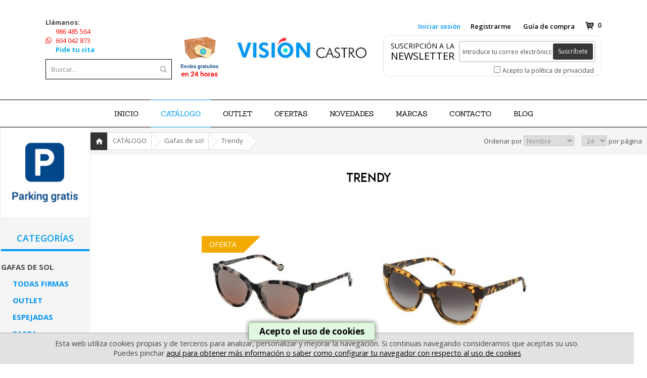

--- FILE ---
content_type: text/html; charset=utf-8
request_url: https://opticavisioncastro.com/V/3/CATALOGO/GAFAS-DE-SOL/TRENDY/99.aspx?marcas=11
body_size: 36795
content:

<!DOCTYPE html PUBLIC "-//W3C//DTD XHTML 1.0 Transitional//EN" "http://www.w3.org/TR/xhtml1/DTD/xhtml1-transitional.dtd">
<html xmlns="http://www.w3.org/1999/xhtml" lang="es-es">
<head><title>
	TRENDY - GAFAS DE SOL - Óptica Visión Castro
</title><meta name="title" content="TRENDY GAFAS DE SOL" /><meta name="description" content="TRENDY GAFAS DE SOL" /><meta name="keywords" content="TRENDY GAFAS DE SOL" /><meta name="author" content="Dos Espacios Internet Consulting" /><meta name="VW96.objecttype" content="Document" /><meta http-equiv="Content-Type" content="text/html; charset=UTF-8" /><meta name="DC.Language" scheme="RFC1766" content="español" /><meta name="distribution" content="global" /><meta name="resource-type" content="Document" /><meta http-equiv="Pragma" content="cache" /><meta name="Revisit" content="7 days" /><meta name="robots" content="all" /><link rel="canonical" href="http://opticavisioncastro.com/V/3/CATALOGO/GAFAS-DE-SOL/TRENDY/99.aspx" /><link rel="shortcut icon" href="/favicon.ico" /><link href="/css/general.css" rel="stylesheet" type="text/css" /><link href="/css/menus.css" rel="stylesheet" type="text/css" /><link href="/css/catalogo.css" rel="stylesheet" type="text/css" /><link href="/css/tienda.css" rel="stylesheet" type="text/css" /><link href="/css/aceptaCookies.css" rel="stylesheet" /><link href="/css/magnific-popup.css" rel="stylesheet" />
<script src="/js/jquery.tools-1.2.7.min.js" type="text/javascript"></script>
<script src="/js/jquery.magnific-popup.min.js" type="text/javascript"></script>
<script src="/js/funciones.min.js" type="text/javascript"></script>
<script src="/js/menu1.js?f=20170707" type="text/javascript"></script>
<script src="/js/aceptaCookies.min.js" type="text/javascript"></script>

<link href="/css/responsive.css" rel="stylesheet" />
<script src="/js/jquery.mmenu.min.all.js" type="text/javascript"></script>
<meta name="viewport" content="width=device-width, initial-scale=1.0" />

<script>
  (function(i,s,o,g,r,a,m){i['GoogleAnalyticsObject']=r;i[r]=i[r]||function(){
  (i[r].q=i[r].q||[]).push(arguments)},i[r].l=1*new Date();a=s.createElement(o),
  m=s.getElementsByTagName(o)[0];a.async=1;a.src=g;m.parentNode.insertBefore(a,m)
  })(window,document,'script','//www.google-analytics.com/analytics.js','ga');

  ga('create', 'UA-39298911-1', 'auto');
  ga('send', 'pageview');

</script>
<meta name="keywords" content="GAFAS DE SOL, TRENDY" /><meta name="author" content="Dos Espacios Internet Consulting" /><meta name="description" content="TRENDY - GAFAS DE SOL - Óptica Visión Castro" /><meta name="VW96.objecttype" content="Document" /><meta http-equiv="Content-Type" content="text/html; charset=iso-8859-1" /><meta name="DC.Language" scheme="RFC1766" content="español" /><meta name="distribution" content="global" /><meta name="resource-type" content="Document" /><meta http-equiv="Pragma" content="cache" /><meta name="Revisit" content="7 days" /><meta name="robots" content="all" /></head>
<body>
<form method="post" action="./99.aspx?marcas=11" id="form1">
<div class="aspNetHidden">
<input type="hidden" name="__EVENTTARGET" id="__EVENTTARGET" value="" />
<input type="hidden" name="__EVENTARGUMENT" id="__EVENTARGUMENT" value="" />
<input type="hidden" name="__LASTFOCUS" id="__LASTFOCUS" value="" />
<input type="hidden" name="__VIEWSTATE" id="__VIEWSTATE" value="/[base64]/[base64]/[base64]/[base64]/[base64]/[base64]/[base64]/bWFyY2FzPTI1IiBjbGFzcz0ibWFyY2FNZW51IiB0aXRsZT0iT2FrbGV5Ij5PYWtsZXk8L2E+PC9saT4NCiA8bGk+PGEgaHJlZj0iL1YvMy9DQVRBTE9HTy9HQUZBUy1ERS1TT0wvVE9EQVMtRklSTUFTLzc3LmFzcHg/bWFyY2FzPTY2IiBjbGFzcz0ibWFyY2FNZW51IiB0aXRsZT0iT05laWxsIj5PTmVpbGw8L2E+PC9saT4NCiA8bGk+PGEgaHJlZj0iL1YvMy9DQVRBTE9HTy9HQUZBUy1ERS1TT0wvVE9EQVMtRklSTUFTLzc3LmFzcHg/[base64]/[base64]/bWFyY2FzPTgiIGNsYXNzPSJtYXJjYU1lbnUiIHRpdGxlPSJSYXktQmFuIEp1bmlvciI+UmF5LUJhbiBKdW5pb3I8L2E+PC9saT4NCiA8bGk+PGEgaHJlZj0iL1YvMy9DQVRBTE9HTy9HQUZBUy1ERS1TT0wvVE9EQVMtRklSTUFTLzc3LmFzcHg/bWFyY2FzPTUzIiBjbGFzcz0ibWFyY2FNZW51IiB0aXRsZT0iUmVlYm9rIj5SZWVib2s8L2E+PC9saT4NCiA8bGk+PGEgaHJlZj0iL1YvMy9DQVRBTE9HTy9HQUZBUy1ERS1TT0wvVE9EQVMtRklSTUFTLzc3LmFzcHg/bWFyY2FzPTI2IiBjbGFzcz0ibWFyY2FNZW51IiB0aXRsZT0iUm9iZXJ0byBDYXZhbGxpIj5Sb2JlcnRvIENhdmFsbGk8L2E+PC9saT4NCiA8bGk+PGEgaHJlZj0iL1YvMy9DQVRBTE9HTy9HQUZBUy1ERS1TT0wvVE9EQVMtRklSTUFTLzc3LmFzcHg/[base64]/[base64]/[base64]/[base64]/[base64]/[base64]/[base64]/[base64]/bWFyY2FzPTM4IiBjbGFzcz0ibWFyY2FNZW51IiB0aXRsZT0iUG9saWNlIj5Qb2xpY2U8L2E+PC9saT4NCiA8bGk+PGEgaHJlZj0iL1YvMy9DQVRBTE9HTy9HQUZBUy1ERS1TT0wvRVNQRUpBREFTLzkyLmFzcHg/[base64]/[base64]/[base64]/DqSI+Q2hsb8OpPC9hPjwvbGk+DQogPGxpPjxhIGhyZWY9Ii9WLzMvQ0FUQUxPR08vR0FGQVMtREUtU09ML1BBU1RBLzkzLmFzcHg/[base64]/[base64]/[base64]/bWFyY2FzPTEyIiBjbGFzcz0ibWFyY2FNZW51IiB0aXRsZT0iR2l2ZW5jaHkiPkdpdmVuY2h5PC9hPjwvbGk+DQogPGxpPjxhIGhyZWY9Ii9WLzMvQ0FUQUxPR08vR0FGQVMtREUtU09ML1BBU1RBLzkzLmFzcHg/[base64]/[base64]/[base64]/[base64]/[base64]/[base64]/bWFyY2FzPTEiIGNsYXNzPSJtYXJjYU1lbnUiIHRpdGxlPSJSYXktQmFuIj5SYXktQmFuPC9hPjwvbGk+DQogPGxpPjxhIGhyZWY9Ii9WLzMvQ0FUQUxPR08vR0FGQVMtREUtU09ML1BBU1RBLzkzLmFzcHg/[base64]/[base64]/bWFyY2FzPTE3IiBjbGFzcz0ibWFyY2FNZW51IiB0aXRsZT0iVm9ndWUiPlZvZ3VlPC9hPjwvbGk+DQogPGxpPjxhIGhyZWY9Ii9WLzMvQ0FUQUxPR08vR0FGQVMtREUtU09ML1BBU1RBLzkzLmFzcHg/[base64]/bWFyY2FzPTMiIGNsYXNzPSJtYXJjYU1lbnUiIHRpdGxlPSJBcm5ldHRlIj5Bcm5ldHRlPC9hPjwvbGk+DQogPGxpPjxhIGhyZWY9Ii9WLzMvQ0FUQUxPR08vR0FGQVMtREUtU09ML01FVEFMLzk0LmFzcHg/[base64]/[base64]/[base64]/bWFyY2FzPTE3IiBjbGFzcz0ibWFyY2FNZW51IiB0aXRsZT0iVm9ndWUiPlZvZ3VlPC9hPjwvbGk+DQogPGxpPjxhIGhyZWY9Ii9WLzMvQ0FUQUxPR08vR0FGQVMtREUtU09ML01FVEFMLzk0LmFzcHg/[base64]/bWFyY2FzPTMiIGNsYXNzPSJtYXJjYU1lbnUiIHRpdGxlPSJBcm5ldHRlIj5Bcm5ldHRlPC9hPjwvbGk+DQogPGxpPjxhIGhyZWY9Ii9WLzMvQ0FUQUxPR08vR0FGQVMtREUtU09ML1NQT1JULzk1LmFzcHg/bWFyY2FzPTIiIGNsYXNzPSJtYXJjYU1lbnUiIHRpdGxlPSJDYXJyZXJhIj5DYXJyZXJhPC9hPjwvbGk+DQogPGxpPjxhIGhyZWY9Ii9WLzMvQ0FUQUxPR08vR0FGQVMtREUtU09ML1NQT1JULzk1LmFzcHg/[base64]/bWFyY2FzPTc3IiBjbGFzcz0ibWFyY2FNZW51IiB0aXRsZT0iUGxlaW4gU3BvcnQiPlBsZWluIFNwb3J0PC9hPjwvbGk+DQogPGxpPjxhIGhyZWY9Ii9WLzMvQ0FUQUxPR08vR0FGQVMtREUtU09ML1NQT1JULzk1LmFzcHg/bWFyY2FzPTQxIiBjbGFzcz0ibWFyY2FNZW51IiB0aXRsZT0iUG9sYXJvaWQiPlBvbGFyb2lkPC9hPjwvbGk+DQogPGxpPjxhIGhyZWY9Ii9WLzMvQ0FUQUxPR08vR0FGQVMtREUtU09ML1NQT1JULzk1LmFzcHg/[base64]/bWFyY2FzPTI0IiBjbGFzcz0ibWFyY2FNZW51IiB0aXRsZT0iUHJhZGEgU3BvcnQiPlByYWRhIFNwb3J0PC9hPjwvbGk+DQogPGxpPjxhIGhyZWY9Ii9WLzMvQ0FUQUxPR08vR0FGQVMtREUtU09ML1NQT1JULzk1LmFzcHg/bWFyY2FzPTEiIGNsYXNzPSJtYXJjYU1lbnUiIHRpdGxlPSJSYXktQmFuIj5SYXktQmFuPC9hPjwvbGk+DQogPGxpPjxhIGhyZWY9Ii9WLzMvQ0FUQUxPR08vR0FGQVMtREUtU09ML1NQT1JULzk1LmFzcHg/[base64]/bWFyY2FzPTQ3IiBjbGFzcz0ibWFyY2FNZW51IiB0aXRsZT0iQm9zcyBPcmFuZ2UiPkJvc3MgT3JhbmdlPC9hPjwvbGk+DQogPGxpPjxhIGhyZWY9Ii9WLzMvQ0FUQUxPR08vR0FGQVMtREUtU09ML01PREVSTkFTLzk4LmFzcHg/bWFyY2FzPTciIGNsYXNzPSJtYXJjYU1lbnUiIHRpdGxlPSJCdmxnYXJpIj5CdmxnYXJpPC9hPjwvbGk+DQogPGxpPjxhIGhyZWY9Ii9WLzMvQ0FUQUxPR08vR0FGQVMtREUtU09ML01PREVSTkFTLzk4LmFzcHg/[base64]/[base64]/[base64]/[base64]/[base64]/[base64]/[base64]/[base64]/[base64]/[base64]/[base64]/[base64]/[base64]/[base64]/[base64]/[base64]/[base64]/[base64]/[base64]/[base64]/[base64]/[base64]/[base64]/[base64]/bWFyY2FzPTcxIiBjbGFzcz0ibWFyY2FNZW51IiB0aXRsZT0iR2lnaSBTdHVkaW9zIj5HaWdpIFN0dWRpb3M8L2E+PC9saT4NCiA8bGk+PGEgaHJlZj0iL1YvMy9DQVRBTE9HTy9HQUZBUy1ERS1TT0wvUkVUUk8vMTAwLmFzcHg/[base64]/bWFyY2FzPTYyIiBjbGFzcz0ibWFyY2FNZW51IiB0aXRsZT0iTG9uZ2NoYW1wIj5Mb25nY2hhbXA8L2E+PC9saT4NCiA8bGk+PGEgaHJlZj0iL1YvMy9DQVRBTE9HTy9HQUZBUy1ERS1TT0wvUkVUUk8vMTAwLmFzcHg/[base64]/[base64]/bWFyY2FzPTE0IiBjbGFzcz0ibWFyY2FNZW51IiB0aXRsZT0iUmFscGggTGF1cmVuIj5SYWxwaCBMYXVyZW48L2E+PC9saT4NCiA8bGk+PGEgaHJlZj0iL1YvMy9DQVRBTE9HTy9HQUZBUy1ERS1TT0wvUkVUUk8vMTAwLmFzcHg/[base64]/[base64]/[base64]/[base64]/[base64]/[base64]/[base64]/[base64]/[base64]/[base64]/[base64]/[base64]/aWQ9NjEwIiAvPh8FBXsvVi9DQVRBTE9HTy9PUFRPQ09TTUVUSUNBL09QVE9DT1NNRVRJQ0EtTkFUVVJBTC9EZXJtZXllcy1Db3NtZXRpY2EtTmF0dXJhbC0vLUJFQVVUWS1QQUNLLUJFTExFWkEtREVSTUVZRVMvNjEwLmFzcHg/cHJjPXMtOTlkZAIJDw8WBB8FBXsvVi9DQVRBTE9HTy9PUFRPQ09TTUVUSUNBL09QVE9DT1NNRVRJQ0EtTkFUVVJBTC9EZXJtZXllcy1Db3NtZXRpY2EtTmF0dXJhbC0vLUJFQVVUWS1QQUNLLUJFTExFWkEtREVSTUVZRVMvNjEwLmFzcHg/[base64]/cHJjPXMtOTlkZAIJDw8WBB8FBVovVi9DQVRBTE9HTy9HQUZBUy1ERS1TT0wvVE9EQVMtRklSTUFTL0NhbHZpbi1LbGVpbi9DYWx2aW4tS2xlaW4tQ0sxMjIwUy8xNjc4LmFzcHg/[base64]/[base64]/[base64]/[base64]/[base64]/[base64]/[base64]/[base64]/g==" />
</div>

<script type="text/javascript">
//<![CDATA[
var theForm = document.forms['form1'];
if (!theForm) {
    theForm = document.form1;
}
function __doPostBack(eventTarget, eventArgument) {
    if (!theForm.onsubmit || (theForm.onsubmit() != false)) {
        theForm.__EVENTTARGET.value = eventTarget;
        theForm.__EVENTARGUMENT.value = eventArgument;
        theForm.submit();
    }
}
//]]>
</script>


<div class="aspNetHidden">

	<input type="hidden" name="__VIEWSTATEGENERATOR" id="__VIEWSTATEGENERATOR" value="3C7241B8" />
</div>
<div id="contenedora">
    


<div class="responsive_cabecera">
    <div class="responsive_cabecera_izq">
        <a href="#menu" class="menu-link"><img src="/img/responsive_menu.png" alt="Menú" /></a>
        <a href="#" onclick="$('.responsive_buscador').toggle();return false;" class="menu-link"><img src="/img/responsive_buscador.png" alt="Buscador" /></a>
    </div>
    <div class="responsive_cabecera_cen">
        <a href="/index.aspx"><img src="/img/responsive_logo.png" /></a>
    </div>
    <div class="responsive_cabecera_der">
        <a href="tel:986485564">
            <img src="/img/responsive_telf.png" alt="Llamar" />
        </a>
        <a href="mi_cuenta.aspx" class="icon-user responsive_micuenta"></a>
        
    </div>
    <div class="responsive_buscador">
        <input name="responsive_menu1$txtResponsiveBuscador" type="text" id="responsive_menu1_txtResponsiveBuscador" />
        <a id="responsive_menu1_lkbResponsiveBuscar" class="responsive_btnBuscar" href="javascript:__doPostBack(&#39;responsive_menu1$lkbResponsiveBuscar&#39;,&#39;&#39;)"><img src="/img/responsive_buscar.png" alt="Buscar" /></a>
    </div>
</div><!-- /#responsive_cabecera -->


    
<div class="menuResponsive oculto">
    <nav id="menu"><ul><li><a href="/registro_usuario.aspx" class="mm_destacado ajax-popup-link">Identifícate o regístrate</a></li><li><span>CATÁLOGO</span><ul><li><span>GAFAS DE SOL</span><ul><li><a href="/V/3/CATALOGO/GAFAS-DE-SOL/ESPEJADAS/92.aspx">ESPEJADAS</a></li><li><a href="/V/3/CATALOGO/GAFAS-DE-SOL/METAL/94.aspx">METAL</a></li><li><a href="/V/3/CATALOGO/GAFAS-DE-SOL/MODERNAS/98.aspx">MODERNAS</a></li><li><a href="/V/3/CATALOGO/GAFAS-DE-SOL/OUTLET/78.aspx">OUTLET</a></li><li><a href="/V/3/CATALOGO/GAFAS-DE-SOL/PANTALLA/110.aspx">PANTALLA</a></li><li><a href="/V/3/CATALOGO/GAFAS-DE-SOL/PASTA/93.aspx">PASTA</a></li><li><a href="/V/3/CATALOGO/GAFAS-DE-SOL/POLARIZADAS/109.aspx">POLARIZADAS</a></li><li><a href="/V/3/CATALOGO/GAFAS-DE-SOL/TODAS-FIRMAS/77.aspx">TODAS FIRMAS</a></li></ul></li><li><span>LENTES DE CONTACTO</span><ul><li><a href="/V/3/CATALOGO/LENTES-DE-CONTACTO/LENTES-DE-CONTACTO/85.aspx">LENTES DE CONTACTO</a></li></ul></li><li><span>MONTURA GRADUADA</span><ul><li><a href="/V/3/CATALOGO/MONTURA-GRADUADA/CLIP-ON/111.aspx">CLIP ON</a></li><li><a href="/V/3/CATALOGO/MONTURA-GRADUADA/MONTURA-GRADUADA-/90.aspx">MONTURA GRADUADA </a></li></ul></li><li><span>OPTOCOSMÉTICA</span><ul><li><a href="/V/3/CATALOGO/OPTOCOSMETICA/OPTOCOSMETICA-NATURAL/88.aspx">OPTOCOSMÉTICA NATURAL</a></li></ul></li></ul></li><li><a href="/marcas.aspx">Nuestras marcas</a></li></ul></nav>
</div>
<script type="text/javascript">
$(document).ready(function() {
    $("#menu").mmenu({
        // options
    }, {
        // configuration
        offCanvas: {
            pageNodetype: "form"
        }
    });
    $(".menuResponsive").show();
});
</script>
    
<!--
<nav id="menu">
    <ul>
        <li><span>Gama</span>
            <ul>
                <li><span>familia</span>
                    <ul>
                        <li><a href="#">subfamilia 1</a></li>
                        <li><a href="#">subfamilia 2</a></li>
                    </ul>
                </li>
            </ul>
        </li>
        <li><span>Gama</span>
            <ul>
                <li><span>familia</span>
                    <ul>
                        <li><a href="#">subfamilia 1</a></li>
                        <li><a href="#">subfamilia 2</a></li>
                    </ul>
                </li>
            </ul>
        </li>

    </ul>
</nav>
-->
    

    

    

<div class="cabecera">
    <div class="wrap">
        <div class="izquierda">
            <div class="telefono">
                Llámanos: <div><a href="tel:986 485 564"><span>986 485 564</span></a><br/><div class="w-num"><img src="/img/whatsapp.png"/><a href="tel:604 042 873"><span class="num-tlf-span">604 042 873</span></a></div></div>
                <a href="contactar.aspx">Pide tu cita</a>
            </div>
            <div class="buscador">
                <input name="cabecera1$txtBuscar" type="text" maxlength="50" id="cabecera1_txtBuscar" class="inputbuscador" onclick="javascript:if(this.value==document.getElementById(&#39;cabecera1_hidBuscar&#39;).value){this.value=&#39;&#39;}" onblur="javascript:if(this.value==&#39;&#39;){this.value=document.getElementById(&#39;cabecera1_hidBuscar&#39;).value}" value="Buscar..." onkeypress="return clickButton(event,&#39;cabecera1_lkbBuscar&#39;)" /><a id="cabecera1_lkbBuscar" class="btn_buscador" href="javascript:__doPostBack(&#39;cabecera1$lkbBuscar&#39;,&#39;&#39;)"></a>
                <input type="hidden" name="cabecera1$hidBuscar" id="cabecera1_hidBuscar" value="Buscar..." />
            </div>
            <img class="mini-banner" src="/img/banner_portes.jpg" alt="Banner portes" />
        </div>
        <a id="cabecera1_hypLogo" class="logo" href="/index.aspx"><img src="/img/logo.jpg" /></a>
      

        <div class="cabeceraDer">
          
            <div class="contenidoCesta">
                <div id="zonaInteractivaCesta"></div>
                <div class="textoscesta">
                    
                    <div class="carrito_cantidad">
                       <i class="icon-cart"></i><span id="cabecera1_LblArticulos" class="total-items">0</span>
                    </div><!-- /.carrito_cantidad -->
                    
                    <div id="divProdAnadido" class="divProdAnadido">
                        <div id="resumenPedido">
                                        
                        </div>
                        <div id="cargandoCesta"></div>
                        <div id="NoProdsCesta" class="oculto">Aún no tienes productos en la cesta</div>
                        <br /><br />
                        <div class="divProdAnadido_btns">
                            <a href="/comprar.aspx" id="cabecera1_btnTerminarCompra" style="display:none;">TERMINAR COMPRA</a>
                            <a href='/carrito.aspx'>VER PEDIDO</a>
                            <a href="#" onclick='javascript:$("#divProdAnadido").hide(0);$("#cabecera1_hypCesta").removeClass("menuHor1b_overcesta");return false'>SEGUIR COMPRANDO</a>
                        </div>
                    </div>
                    
                </div>
                
            </div>

            <div class="area-usuario">
                <a href="/registro_usuario.aspx"  class="btn-login ajax-popup-link">Iniciar sesión</a><a href="/registro_usuario.aspx"  class="ajax-popup-link">Registrarme</a>
                
                <a id="cabecera1_hypComoComprar" class="ajax-popup-link btn-guia" href="/tienda_faq.aspx">Guía de compra</a>
            </div>

            <div class="menu-ayuda">
                
            </div>

            <div class="newsletter cabecera_newsletter">
                <div class="wrap">
                   <p>SUSCRIPCIÓN A LA<br/><label>NEWSLETTER</label></p>
                   <!--  -->
                   <input name="cabecera1$txtEmail" type="text" id="cabecera1_txtEmail" class="inputboletines" onclick="javascript:if(this.value==document.getElementById(&#39;cabecera1_hidEmail&#39;).value){this.value=&#39;&#39;}" onblur="javascript:if(this.value==&#39;&#39;){this.value=document.getElementById(&#39;cabecera1_hidEmail&#39;).value}" value="Introduce tu correo electrónico" onkeypress="return clickButton(event,&#39;cabecera1_lnkSuscribir&#39;)" />
                   <input type="hidden" name="cabecera1$hidEmail" id="cabecera1_hidEmail" value="Introduce tu correo electrónico" />            
                   <a id="cabecera1_lnkSuscribir" class="btn" onclick="suscribirEmail(document.getElementById(&#39;cabecera1_txtEmail&#39;).value,&#39;cabecera1_chkLOPD&#39;);">Suscríbete</a>
                   <span><input id="cabecera1_chkLOPD" type="checkbox" name="cabecera1$chkLOPD" />&nbsp;<a id="cabecera1_hypLOPD" class="privacidad" onclick="ventanaPopup(&#39;/lopd.aspx&#39;,700,600);return false;" href="../../../../../#">Acepto la política de privacidad</a></span>
                </div>

            </div>
        </div><!-- /.cabeceraDer -->
    </div><!-- /.contenidoCentrado -->
    <ul class="menuHor">
        <li><a id="cabecera1_hypCabecera01" href="/index.aspx">Inicio</a></li>
        <li style="display: none;"><a id="cabecera1_hypCabecera02" href="/quien.aspx">La empresa</a></li>
        
        
            <li><a id="cabecera1_rptLinksGamas_linkGama_0" class="seleccionado" href="/V/CATALOGO/1.aspx">CATÁLOGO</a></li>
        
        <li><a id="cabecera1_hypCabecera07" href="/outlet.aspx?t=0">OUTLET</a></li>
        <li><a id="cabecera1_hypCabecera08" href="/ofertas.aspx?t=0">OFERTAS</a></li>
        <li><a id="cabecera1_hypCabecera09" href="/novedades.aspx?t=0">NOVEDADES</a></li>
        <li><a id="cabecera1_hypCabecera06" href="/marcas.aspx">Marcas</a></li>
        <li><a href="contactar.aspx">Contacto</a></li>
        <li><a id="cabecera1_hypCabecera10" href="/noticias.aspx">BLOG</a></li>
    </ul>
    
</div>
<input type="hidden" name="cabecera1$hidGama" id="cabecera1_hidGama" value="1" />
<script type="text/javascript">
 $(document).ready(function() {
        /* Eventos mouseover y mouseleave de la cesta */
        $("#zonaInteractivaCesta").mouseenter(function() {
            if ($("#textoscesta").attr("class") != "carrito_over") {
                muestraProdsCesta();
                listaProdsCesta();
            }
        });
        $("#divProdAnadido").mouseleave(function() {
            $("#divProdAnadido").hide(0);
            $("#textoscesta").removeClass("carrito_over");
        });
    });
</script>
    <div class="clearfix altoMinimo">
        <div class="col-categorias">
          <img src="/img/banner_parking.jpg" alt="Banner parking" />
            <!-- <div class="titulo-seccion">Cat&aacute;logo</div> -->
            

<label class="tituloSecc" id="tituloFiltradoMenu">CATEGORÍAS</label>

<input name="menuLateral1$MenuXML" type="hidden" id="menuLateral1_MenuXML" value="mapamenu.xml" />
<div id="menuLateral1_menu" class="menuLateral"><ul id="menu1">
<li><ul><li>
    <a href="javascript:muestraOcultaMenu('menufamilias76'); " class="familia" title="GAFAS DE SOL">Gafas de sol</a>
    <ul class="familias" id="menufamilias76">
<li>
    <a href="/V/3/CATALOGO/GAFAS-DE-SOL/TODAS-FIRMAS/77.aspx" onmouseover="javascript:muestraMenu('menusubfamilias77'); " class="subfamilia" title="GAFAS DE SOL">Todas firmas</a>
    <ul class="subfamilias" id="menusubfamilias77">
 <li><a href="/V/3/CATALOGO/GAFAS-DE-SOL/TODAS-FIRMAS/77.aspx?marcas=3" class="marcaMenu" title="Arnette">Arnette</a></li>
 <li><a href="/V/3/CATALOGO/GAFAS-DE-SOL/TODAS-FIRMAS/77.aspx?marcas=47" class="marcaMenu" title="Boss Orange">Boss Orange</a></li>
 <li><a href="/V/3/CATALOGO/GAFAS-DE-SOL/TODAS-FIRMAS/77.aspx?marcas=7" class="marcaMenu" title="Bvlgari">Bvlgari</a></li>
 <li><a href="/V/3/CATALOGO/GAFAS-DE-SOL/TODAS-FIRMAS/77.aspx?marcas=57" class="marcaMenu" title="Calvin Klein">Calvin Klein</a></li>
 <li><a href="/V/3/CATALOGO/GAFAS-DE-SOL/TODAS-FIRMAS/77.aspx?marcas=76" class="marcaMenu" title="Calvin Klein Jeans">Calvin Klein Jeans</a></li>
 <li><a href="/V/3/CATALOGO/GAFAS-DE-SOL/TODAS-FIRMAS/77.aspx?marcas=11" class="marcaMenuSel" title="Carolina Herrera">Carolina Herrera</a></li>
 <li><a href="/V/3/CATALOGO/GAFAS-DE-SOL/TODAS-FIRMAS/77.aspx?marcas=2" class="marcaMenu" title="Carrera">Carrera</a></li>
 <li><a href="/V/3/CATALOGO/GAFAS-DE-SOL/TODAS-FIRMAS/77.aspx?marcas=58" class="marcaMenu" title="Chloé">Chloé</a></li>
 <li><a href="/V/3/CATALOGO/GAFAS-DE-SOL/TODAS-FIRMAS/77.aspx?marcas=19" class="marcaMenu" title="Dior">Dior</a></li>
 <li><a href="/V/3/CATALOGO/GAFAS-DE-SOL/TODAS-FIRMAS/77.aspx?marcas=20" class="marcaMenu" title="Dolce&Gabbana">Dolce&Gabbana</a></li>
 <li><a href="/V/3/CATALOGO/GAFAS-DE-SOL/TODAS-FIRMAS/77.aspx?marcas=69" class="marcaMenu" title="Dolores Promesas">Dolores Promesas</a></li>
 <li><a href="/V/3/CATALOGO/GAFAS-DE-SOL/TODAS-FIRMAS/77.aspx?marcas=68" class="marcaMenu" title="Escada">Escada</a></li>
 <li><a href="/V/3/CATALOGO/GAFAS-DE-SOL/TODAS-FIRMAS/77.aspx?marcas=72" class="marcaMenu" title="Etnia Barcelona">Etnia Barcelona</a></li>
 <li><a href="/V/3/CATALOGO/GAFAS-DE-SOL/TODAS-FIRMAS/77.aspx?marcas=74" class="marcaMenu" title="Ferragamo">Ferragamo</a></li>
 <li><a href="/V/3/CATALOGO/GAFAS-DE-SOL/TODAS-FIRMAS/77.aspx?marcas=75" class="marcaMenu" title="Fila">Fila</a></li>
 <li><a href="/V/3/CATALOGO/GAFAS-DE-SOL/TODAS-FIRMAS/77.aspx?marcas=51" class="marcaMenu" title="Furla">Furla</a></li>
 <li><a href="/V/3/CATALOGO/GAFAS-DE-SOL/TODAS-FIRMAS/77.aspx?marcas=71" class="marcaMenu" title="Gigi Studios">Gigi Studios</a></li>
 <li><a href="/V/3/CATALOGO/GAFAS-DE-SOL/TODAS-FIRMAS/77.aspx?marcas=12" class="marcaMenu" title="Givenchy">Givenchy</a></li>
 <li><a href="/V/3/CATALOGO/GAFAS-DE-SOL/TODAS-FIRMAS/77.aspx?marcas=65" class="marcaMenu" title="Graphics Project">Graphics Project</a></li>
 <li><a href="/V/3/CATALOGO/GAFAS-DE-SOL/TODAS-FIRMAS/77.aspx?marcas=6" class="marcaMenu" title="Gucci">Gucci</a></li>
 <li><a href="/V/3/CATALOGO/GAFAS-DE-SOL/TODAS-FIRMAS/77.aspx?marcas=48" class="marcaMenu" title="Hugo Boss">Hugo Boss</a></li>
 <li><a href="/V/3/CATALOGO/GAFAS-DE-SOL/TODAS-FIRMAS/77.aspx?marcas=60" class="marcaMenu" title="Jimmy Choo">Jimmy Choo</a></li>
 <li><a href="/V/3/CATALOGO/GAFAS-DE-SOL/TODAS-FIRMAS/77.aspx?marcas=27" class="marcaMenu" title="Just Cavalli">Just Cavalli</a></li>
 <li><a href="/V/3/CATALOGO/GAFAS-DE-SOL/TODAS-FIRMAS/77.aspx?marcas=64" class="marcaMenu" title="Kaleos">Kaleos</a></li>
 <li><a href="/V/3/CATALOGO/GAFAS-DE-SOL/TODAS-FIRMAS/77.aspx?marcas=61" class="marcaMenu" title="Karl Lagerfeld">Karl Lagerfeld</a></li>
 <li><a href="/V/3/CATALOGO/GAFAS-DE-SOL/TODAS-FIRMAS/77.aspx?marcas=43" class="marcaMenu" title="Lacoste">Lacoste</a></li>
 <li><a href="/V/3/CATALOGO/GAFAS-DE-SOL/TODAS-FIRMAS/77.aspx?marcas=52" class="marcaMenu" title="Liu Jo">Liu Jo</a></li>
 <li><a href="/V/3/CATALOGO/GAFAS-DE-SOL/TODAS-FIRMAS/77.aspx?marcas=62" class="marcaMenu" title="Longchamp">Longchamp</a></li>
 <li><a href="/V/3/CATALOGO/GAFAS-DE-SOL/TODAS-FIRMAS/77.aspx?marcas=70" class="marcaMenu" title="Love Moschino">Love Moschino</a></li>
 <li><a href="/V/3/CATALOGO/GAFAS-DE-SOL/TODAS-FIRMAS/77.aspx?marcas=39" class="marcaMenu" title="Marc By Marc Jacobs">Marc By Marc Jacobs</a></li>
 <li><a href="/V/3/CATALOGO/GAFAS-DE-SOL/TODAS-FIRMAS/77.aspx?marcas=50" class="marcaMenu" title="Marc Jacobs">Marc Jacobs</a></li>
 <li><a href="/V/3/CATALOGO/GAFAS-DE-SOL/TODAS-FIRMAS/77.aspx?marcas=55" class="marcaMenu" title="MAX&Co.">MAX&Co.</a></li>
 <li><a href="/V/3/CATALOGO/GAFAS-DE-SOL/TODAS-FIRMAS/77.aspx?marcas=63" class="marcaMenu" title="Miu Miu">Miu Miu</a></li>
 <li><a href="/V/3/CATALOGO/GAFAS-DE-SOL/TODAS-FIRMAS/77.aspx?marcas=33" class="marcaMenu" title="Monturas Con Clip Solar">Monturas Con Clip Solar</a></li>
 <li><a href="/V/3/CATALOGO/GAFAS-DE-SOL/TODAS-FIRMAS/77.aspx?marcas=46" class="marcaMenu" title="Nike">Nike</a></li>
 <li><a href="/V/3/CATALOGO/GAFAS-DE-SOL/TODAS-FIRMAS/77.aspx?marcas=59" class="marcaMenu" title="Nina Ricci">Nina Ricci</a></li>
 <li><a href="/V/3/CATALOGO/GAFAS-DE-SOL/TODAS-FIRMAS/77.aspx?marcas=25" class="marcaMenu" title="Oakley">Oakley</a></li>
 <li><a href="/V/3/CATALOGO/GAFAS-DE-SOL/TODAS-FIRMAS/77.aspx?marcas=66" class="marcaMenu" title="ONeill">ONeill</a></li>
 <li><a href="/V/3/CATALOGO/GAFAS-DE-SOL/TODAS-FIRMAS/77.aspx?marcas=77" class="marcaMenu" title="Plein Sport">Plein Sport</a></li>
 <li><a href="/V/3/CATALOGO/GAFAS-DE-SOL/TODAS-FIRMAS/77.aspx?marcas=41" class="marcaMenu" title="Polaroid">Polaroid</a></li>
 <li><a href="/V/3/CATALOGO/GAFAS-DE-SOL/TODAS-FIRMAS/77.aspx?marcas=56" class="marcaMenu" title="Polaroid Kids">Polaroid Kids</a></li>
 <li><a href="/V/3/CATALOGO/GAFAS-DE-SOL/TODAS-FIRMAS/77.aspx?marcas=38" class="marcaMenu" title="Police">Police</a></li>
 <li><a href="/V/3/CATALOGO/GAFAS-DE-SOL/TODAS-FIRMAS/77.aspx?marcas=15" class="marcaMenu" title="Polo Raplh Lauren">Polo Raplh Lauren</a></li>
 <li><a href="/V/3/CATALOGO/GAFAS-DE-SOL/TODAS-FIRMAS/77.aspx?marcas=23" class="marcaMenu" title="Prada">Prada</a></li>
 <li><a href="/V/3/CATALOGO/GAFAS-DE-SOL/TODAS-FIRMAS/77.aspx?marcas=24" class="marcaMenu" title="Prada Sport">Prada Sport</a></li>
 <li><a href="/V/3/CATALOGO/GAFAS-DE-SOL/TODAS-FIRMAS/77.aspx?marcas=13" class="marcaMenu" title="Ralph">Ralph</a></li>
 <li><a href="/V/3/CATALOGO/GAFAS-DE-SOL/TODAS-FIRMAS/77.aspx?marcas=14" class="marcaMenu" title="Ralph Lauren">Ralph Lauren</a></li>
 <li><a href="/V/3/CATALOGO/GAFAS-DE-SOL/TODAS-FIRMAS/77.aspx?marcas=1" class="marcaMenu" title="Ray-Ban">Ray-Ban</a></li>
 <li><a href="/V/3/CATALOGO/GAFAS-DE-SOL/TODAS-FIRMAS/77.aspx?marcas=8" class="marcaMenu" title="Ray-Ban Junior">Ray-Ban Junior</a></li>
 <li><a href="/V/3/CATALOGO/GAFAS-DE-SOL/TODAS-FIRMAS/77.aspx?marcas=53" class="marcaMenu" title="Reebok">Reebok</a></li>
 <li><a href="/V/3/CATALOGO/GAFAS-DE-SOL/TODAS-FIRMAS/77.aspx?marcas=26" class="marcaMenu" title="Roberto Cavalli">Roberto Cavalli</a></li>
 <li><a href="/V/3/CATALOGO/GAFAS-DE-SOL/TODAS-FIRMAS/77.aspx?marcas=36" class="marcaMenu" title="Roxy">Roxy</a></li>
 <li><a href="/V/3/CATALOGO/GAFAS-DE-SOL/TODAS-FIRMAS/77.aspx?marcas=28" class="marcaMenu" title="Tom Ford">Tom Ford</a></li>
 <li><a href="/V/3/CATALOGO/GAFAS-DE-SOL/TODAS-FIRMAS/77.aspx?marcas=10" class="marcaMenu" title="Tommy Hilfiger">Tommy Hilfiger</a></li>
 <li><a href="/V/3/CATALOGO/GAFAS-DE-SOL/TODAS-FIRMAS/77.aspx?marcas=9" class="marcaMenu" title="Tous">Tous</a></li>
 <li><a href="/V/3/CATALOGO/GAFAS-DE-SOL/TODAS-FIRMAS/77.aspx?marcas=73" class="marcaMenu" title="Twinset">Twinset</a></li>
 <li><a href="/V/3/CATALOGO/GAFAS-DE-SOL/TODAS-FIRMAS/77.aspx?marcas=21" class="marcaMenu" title="Valentino">Valentino</a></li>
 <li><a href="/V/3/CATALOGO/GAFAS-DE-SOL/TODAS-FIRMAS/77.aspx?marcas=16" class="marcaMenu" title="Versace">Versace</a></li>
 <li><a href="/V/3/CATALOGO/GAFAS-DE-SOL/TODAS-FIRMAS/77.aspx?marcas=17" class="marcaMenu" title="Vogue">Vogue</a></li>
 <li><a href="/V/3/CATALOGO/GAFAS-DE-SOL/TODAS-FIRMAS/77.aspx?marcas=67" class="marcaMenu" title="Yalea">Yalea</a></li>
    </ul>
</li>
<li>
    <a href="/V/3/CATALOGO/GAFAS-DE-SOL/OUTLET/78.aspx" onmouseover="javascript:muestraMenu('menusubfamilias78'); " class="subfamilia" title="GAFAS DE SOL">Outlet</a>
    <ul class="subfamilias" id="menusubfamilias78">
 <li><a href="/V/3/CATALOGO/GAFAS-DE-SOL/OUTLET/78.aspx?marcas=28" class="marcaMenu" title="Tom Ford">Tom Ford</a></li>
 <li><a href="/V/3/CATALOGO/GAFAS-DE-SOL/OUTLET/78.aspx?marcas=16" class="marcaMenu" title="Versace">Versace</a></li>
    </ul>
</li>
<li>
    <a href="/V/3/CATALOGO/GAFAS-DE-SOL/ESPEJADAS/92.aspx" onmouseover="javascript:muestraMenu('menusubfamilias92'); " class="subfamilia" title="GAFAS DE SOL">Espejadas</a>
    <ul class="subfamilias" id="menusubfamilias92">
 <li><a href="/V/3/CATALOGO/GAFAS-DE-SOL/ESPEJADAS/92.aspx?marcas=3" class="marcaMenu" title="Arnette">Arnette</a></li>
 <li><a href="/V/3/CATALOGO/GAFAS-DE-SOL/ESPEJADAS/92.aspx?marcas=47" class="marcaMenu" title="Boss Orange">Boss Orange</a></li>
 <li><a href="/V/3/CATALOGO/GAFAS-DE-SOL/ESPEJADAS/92.aspx?marcas=57" class="marcaMenu" title="Calvin Klein">Calvin Klein</a></li>
 <li><a href="/V/3/CATALOGO/GAFAS-DE-SOL/ESPEJADAS/92.aspx?marcas=76" class="marcaMenu" title="Calvin Klein Jeans">Calvin Klein Jeans</a></li>
 <li><a href="/V/3/CATALOGO/GAFAS-DE-SOL/ESPEJADAS/92.aspx?marcas=58" class="marcaMenu" title="Chloé">Chloé</a></li>
 <li><a href="/V/3/CATALOGO/GAFAS-DE-SOL/ESPEJADAS/92.aspx?marcas=75" class="marcaMenu" title="Fila">Fila</a></li>
 <li><a href="/V/3/CATALOGO/GAFAS-DE-SOL/ESPEJADAS/92.aspx?marcas=48" class="marcaMenu" title="Hugo Boss">Hugo Boss</a></li>
 <li><a href="/V/3/CATALOGO/GAFAS-DE-SOL/ESPEJADAS/92.aspx?marcas=43" class="marcaMenu" title="Lacoste">Lacoste</a></li>
 <li><a href="/V/3/CATALOGO/GAFAS-DE-SOL/ESPEJADAS/92.aspx?marcas=39" class="marcaMenu" title="Marc By Marc Jacobs">Marc By Marc Jacobs</a></li>
 <li><a href="/V/3/CATALOGO/GAFAS-DE-SOL/ESPEJADAS/92.aspx?marcas=50" class="marcaMenu" title="Marc Jacobs">Marc Jacobs</a></li>
 <li><a href="/V/3/CATALOGO/GAFAS-DE-SOL/ESPEJADAS/92.aspx?marcas=55" class="marcaMenu" title="MAX&Co.">MAX&Co.</a></li>
 <li><a href="/V/3/CATALOGO/GAFAS-DE-SOL/ESPEJADAS/92.aspx?marcas=25" class="marcaMenu" title="Oakley">Oakley</a></li>
 <li><a href="/V/3/CATALOGO/GAFAS-DE-SOL/ESPEJADAS/92.aspx?marcas=66" class="marcaMenu" title="ONeill">ONeill</a></li>
 <li><a href="/V/3/CATALOGO/GAFAS-DE-SOL/ESPEJADAS/92.aspx?marcas=77" class="marcaMenu" title="Plein Sport">Plein Sport</a></li>
 <li><a href="/V/3/CATALOGO/GAFAS-DE-SOL/ESPEJADAS/92.aspx?marcas=41" class="marcaMenu" title="Polaroid">Polaroid</a></li>
 <li><a href="/V/3/CATALOGO/GAFAS-DE-SOL/ESPEJADAS/92.aspx?marcas=56" class="marcaMenu" title="Polaroid Kids">Polaroid Kids</a></li>
 <li><a href="/V/3/CATALOGO/GAFAS-DE-SOL/ESPEJADAS/92.aspx?marcas=38" class="marcaMenu" title="Police">Police</a></li>
 <li><a href="/V/3/CATALOGO/GAFAS-DE-SOL/ESPEJADAS/92.aspx?marcas=24" class="marcaMenu" title="Prada Sport">Prada Sport</a></li>
 <li><a href="/V/3/CATALOGO/GAFAS-DE-SOL/ESPEJADAS/92.aspx?marcas=13" class="marcaMenu" title="Ralph">Ralph</a></li>
 <li><a href="/V/3/CATALOGO/GAFAS-DE-SOL/ESPEJADAS/92.aspx?marcas=1" class="marcaMenu" title="Ray-Ban">Ray-Ban</a></li>
 <li><a href="/V/3/CATALOGO/GAFAS-DE-SOL/ESPEJADAS/92.aspx?marcas=8" class="marcaMenu" title="Ray-Ban Junior">Ray-Ban Junior</a></li>
    </ul>
</li>
<li>
    <a href="/V/3/CATALOGO/GAFAS-DE-SOL/PASTA/93.aspx" onmouseover="javascript:muestraMenu('menusubfamilias93'); " class="subfamilia" title="GAFAS DE SOL">Pasta</a>
    <ul class="subfamilias" id="menusubfamilias93">
 <li><a href="/V/3/CATALOGO/GAFAS-DE-SOL/PASTA/93.aspx?marcas=3" class="marcaMenu" title="Arnette">Arnette</a></li>
 <li><a href="/V/3/CATALOGO/GAFAS-DE-SOL/PASTA/93.aspx?marcas=47" class="marcaMenu" title="Boss Orange">Boss Orange</a></li>
 <li><a href="/V/3/CATALOGO/GAFAS-DE-SOL/PASTA/93.aspx?marcas=7" class="marcaMenu" title="Bvlgari">Bvlgari</a></li>
 <li><a href="/V/3/CATALOGO/GAFAS-DE-SOL/PASTA/93.aspx?marcas=57" class="marcaMenu" title="Calvin Klein">Calvin Klein</a></li>
 <li><a href="/V/3/CATALOGO/GAFAS-DE-SOL/PASTA/93.aspx?marcas=76" class="marcaMenu" title="Calvin Klein Jeans">Calvin Klein Jeans</a></li>
 <li><a href="/V/3/CATALOGO/GAFAS-DE-SOL/PASTA/93.aspx?marcas=11" class="marcaMenuSel" title="Carolina Herrera">Carolina Herrera</a></li>
 <li><a href="/V/3/CATALOGO/GAFAS-DE-SOL/PASTA/93.aspx?marcas=2" class="marcaMenu" title="Carrera">Carrera</a></li>
 <li><a href="/V/3/CATALOGO/GAFAS-DE-SOL/PASTA/93.aspx?marcas=58" class="marcaMenu" title="Chloé">Chloé</a></li>
 <li><a href="/V/3/CATALOGO/GAFAS-DE-SOL/PASTA/93.aspx?marcas=19" class="marcaMenu" title="Dior">Dior</a></li>
 <li><a href="/V/3/CATALOGO/GAFAS-DE-SOL/PASTA/93.aspx?marcas=20" class="marcaMenu" title="Dolce&Gabbana">Dolce&Gabbana</a></li>
 <li><a href="/V/3/CATALOGO/GAFAS-DE-SOL/PASTA/93.aspx?marcas=69" class="marcaMenu" title="Dolores Promesas">Dolores Promesas</a></li>
 <li><a href="/V/3/CATALOGO/GAFAS-DE-SOL/PASTA/93.aspx?marcas=68" class="marcaMenu" title="Escada">Escada</a></li>
 <li><a href="/V/3/CATALOGO/GAFAS-DE-SOL/PASTA/93.aspx?marcas=72" class="marcaMenu" title="Etnia Barcelona">Etnia Barcelona</a></li>
 <li><a href="/V/3/CATALOGO/GAFAS-DE-SOL/PASTA/93.aspx?marcas=74" class="marcaMenu" title="Ferragamo">Ferragamo</a></li>
 <li><a href="/V/3/CATALOGO/GAFAS-DE-SOL/PASTA/93.aspx?marcas=75" class="marcaMenu" title="Fila">Fila</a></li>
 <li><a href="/V/3/CATALOGO/GAFAS-DE-SOL/PASTA/93.aspx?marcas=51" class="marcaMenu" title="Furla">Furla</a></li>
 <li><a href="/V/3/CATALOGO/GAFAS-DE-SOL/PASTA/93.aspx?marcas=71" class="marcaMenu" title="Gigi Studios">Gigi Studios</a></li>
 <li><a href="/V/3/CATALOGO/GAFAS-DE-SOL/PASTA/93.aspx?marcas=12" class="marcaMenu" title="Givenchy">Givenchy</a></li>
 <li><a href="/V/3/CATALOGO/GAFAS-DE-SOL/PASTA/93.aspx?marcas=65" class="marcaMenu" title="Graphics Project">Graphics Project</a></li>
 <li><a href="/V/3/CATALOGO/GAFAS-DE-SOL/PASTA/93.aspx?marcas=6" class="marcaMenu" title="Gucci">Gucci</a></li>
 <li><a href="/V/3/CATALOGO/GAFAS-DE-SOL/PASTA/93.aspx?marcas=48" class="marcaMenu" title="Hugo Boss">Hugo Boss</a></li>
 <li><a href="/V/3/CATALOGO/GAFAS-DE-SOL/PASTA/93.aspx?marcas=60" class="marcaMenu" title="Jimmy Choo">Jimmy Choo</a></li>
 <li><a href="/V/3/CATALOGO/GAFAS-DE-SOL/PASTA/93.aspx?marcas=27" class="marcaMenu" title="Just Cavalli">Just Cavalli</a></li>
 <li><a href="/V/3/CATALOGO/GAFAS-DE-SOL/PASTA/93.aspx?marcas=64" class="marcaMenu" title="Kaleos">Kaleos</a></li>
 <li><a href="/V/3/CATALOGO/GAFAS-DE-SOL/PASTA/93.aspx?marcas=61" class="marcaMenu" title="Karl Lagerfeld">Karl Lagerfeld</a></li>
 <li><a href="/V/3/CATALOGO/GAFAS-DE-SOL/PASTA/93.aspx?marcas=43" class="marcaMenu" title="Lacoste">Lacoste</a></li>
 <li><a href="/V/3/CATALOGO/GAFAS-DE-SOL/PASTA/93.aspx?marcas=52" class="marcaMenu" title="Liu Jo">Liu Jo</a></li>
 <li><a href="/V/3/CATALOGO/GAFAS-DE-SOL/PASTA/93.aspx?marcas=62" class="marcaMenu" title="Longchamp">Longchamp</a></li>
 <li><a href="/V/3/CATALOGO/GAFAS-DE-SOL/PASTA/93.aspx?marcas=70" class="marcaMenu" title="Love Moschino">Love Moschino</a></li>
 <li><a href="/V/3/CATALOGO/GAFAS-DE-SOL/PASTA/93.aspx?marcas=39" class="marcaMenu" title="Marc By Marc Jacobs">Marc By Marc Jacobs</a></li>
 <li><a href="/V/3/CATALOGO/GAFAS-DE-SOL/PASTA/93.aspx?marcas=50" class="marcaMenu" title="Marc Jacobs">Marc Jacobs</a></li>
 <li><a href="/V/3/CATALOGO/GAFAS-DE-SOL/PASTA/93.aspx?marcas=55" class="marcaMenu" title="MAX&Co.">MAX&Co.</a></li>
 <li><a href="/V/3/CATALOGO/GAFAS-DE-SOL/PASTA/93.aspx?marcas=63" class="marcaMenu" title="Miu Miu">Miu Miu</a></li>
 <li><a href="/V/3/CATALOGO/GAFAS-DE-SOL/PASTA/93.aspx?marcas=46" class="marcaMenu" title="Nike">Nike</a></li>
 <li><a href="/V/3/CATALOGO/GAFAS-DE-SOL/PASTA/93.aspx?marcas=59" class="marcaMenu" title="Nina Ricci">Nina Ricci</a></li>
 <li><a href="/V/3/CATALOGO/GAFAS-DE-SOL/PASTA/93.aspx?marcas=25" class="marcaMenu" title="Oakley">Oakley</a></li>
 <li><a href="/V/3/CATALOGO/GAFAS-DE-SOL/PASTA/93.aspx?marcas=66" class="marcaMenu" title="ONeill">ONeill</a></li>
 <li><a href="/V/3/CATALOGO/GAFAS-DE-SOL/PASTA/93.aspx?marcas=77" class="marcaMenu" title="Plein Sport">Plein Sport</a></li>
 <li><a href="/V/3/CATALOGO/GAFAS-DE-SOL/PASTA/93.aspx?marcas=41" class="marcaMenu" title="Polaroid">Polaroid</a></li>
 <li><a href="/V/3/CATALOGO/GAFAS-DE-SOL/PASTA/93.aspx?marcas=56" class="marcaMenu" title="Polaroid Kids">Polaroid Kids</a></li>
 <li><a href="/V/3/CATALOGO/GAFAS-DE-SOL/PASTA/93.aspx?marcas=38" class="marcaMenu" title="Police">Police</a></li>
 <li><a href="/V/3/CATALOGO/GAFAS-DE-SOL/PASTA/93.aspx?marcas=23" class="marcaMenu" title="Prada">Prada</a></li>
 <li><a href="/V/3/CATALOGO/GAFAS-DE-SOL/PASTA/93.aspx?marcas=24" class="marcaMenu" title="Prada Sport">Prada Sport</a></li>
 <li><a href="/V/3/CATALOGO/GAFAS-DE-SOL/PASTA/93.aspx?marcas=13" class="marcaMenu" title="Ralph">Ralph</a></li>
 <li><a href="/V/3/CATALOGO/GAFAS-DE-SOL/PASTA/93.aspx?marcas=14" class="marcaMenu" title="Ralph Lauren">Ralph Lauren</a></li>
 <li><a href="/V/3/CATALOGO/GAFAS-DE-SOL/PASTA/93.aspx?marcas=1" class="marcaMenu" title="Ray-Ban">Ray-Ban</a></li>
 <li><a href="/V/3/CATALOGO/GAFAS-DE-SOL/PASTA/93.aspx?marcas=8" class="marcaMenu" title="Ray-Ban Junior">Ray-Ban Junior</a></li>
 <li><a href="/V/3/CATALOGO/GAFAS-DE-SOL/PASTA/93.aspx?marcas=53" class="marcaMenu" title="Reebok">Reebok</a></li>
 <li><a href="/V/3/CATALOGO/GAFAS-DE-SOL/PASTA/93.aspx?marcas=36" class="marcaMenu" title="Roxy">Roxy</a></li>
 <li><a href="/V/3/CATALOGO/GAFAS-DE-SOL/PASTA/93.aspx?marcas=28" class="marcaMenu" title="Tom Ford">Tom Ford</a></li>
 <li><a href="/V/3/CATALOGO/GAFAS-DE-SOL/PASTA/93.aspx?marcas=9" class="marcaMenu" title="Tous">Tous</a></li>
 <li><a href="/V/3/CATALOGO/GAFAS-DE-SOL/PASTA/93.aspx?marcas=73" class="marcaMenu" title="Twinset">Twinset</a></li>
 <li><a href="/V/3/CATALOGO/GAFAS-DE-SOL/PASTA/93.aspx?marcas=21" class="marcaMenu" title="Valentino">Valentino</a></li>
 <li><a href="/V/3/CATALOGO/GAFAS-DE-SOL/PASTA/93.aspx?marcas=16" class="marcaMenu" title="Versace">Versace</a></li>
 <li><a href="/V/3/CATALOGO/GAFAS-DE-SOL/PASTA/93.aspx?marcas=17" class="marcaMenu" title="Vogue">Vogue</a></li>
 <li><a href="/V/3/CATALOGO/GAFAS-DE-SOL/PASTA/93.aspx?marcas=67" class="marcaMenu" title="Yalea">Yalea</a></li>
    </ul>
</li>
<li>
    <a href="/V/3/CATALOGO/GAFAS-DE-SOL/METAL/94.aspx" onmouseover="javascript:muestraMenu('menusubfamilias94'); " class="subfamilia" title="GAFAS DE SOL">Metal</a>
    <ul class="subfamilias" id="menusubfamilias94">
 <li><a href="/V/3/CATALOGO/GAFAS-DE-SOL/METAL/94.aspx?marcas=3" class="marcaMenu" title="Arnette">Arnette</a></li>
 <li><a href="/V/3/CATALOGO/GAFAS-DE-SOL/METAL/94.aspx?marcas=57" class="marcaMenu" title="Calvin Klein">Calvin Klein</a></li>
 <li><a href="/V/3/CATALOGO/GAFAS-DE-SOL/METAL/94.aspx?marcas=2" class="marcaMenu" title="Carrera">Carrera</a></li>
 <li><a href="/V/3/CATALOGO/GAFAS-DE-SOL/METAL/94.aspx?marcas=58" class="marcaMenu" title="Chloé">Chloé</a></li>
 <li><a href="/V/3/CATALOGO/GAFAS-DE-SOL/METAL/94.aspx?marcas=75" class="marcaMenu" title="Fila">Fila</a></li>
 <li><a href="/V/3/CATALOGO/GAFAS-DE-SOL/METAL/94.aspx?marcas=51" class="marcaMenu" title="Furla">Furla</a></li>
 <li><a href="/V/3/CATALOGO/GAFAS-DE-SOL/METAL/94.aspx?marcas=48" class="marcaMenu" title="Hugo Boss">Hugo Boss</a></li>
 <li><a href="/V/3/CATALOGO/GAFAS-DE-SOL/METAL/94.aspx?marcas=60" class="marcaMenu" title="Jimmy Choo">Jimmy Choo</a></li>
 <li><a href="/V/3/CATALOGO/GAFAS-DE-SOL/METAL/94.aspx?marcas=52" class="marcaMenu" title="Liu Jo">Liu Jo</a></li>
 <li><a href="/V/3/CATALOGO/GAFAS-DE-SOL/METAL/94.aspx?marcas=59" class="marcaMenu" title="Nina Ricci">Nina Ricci</a></li>
 <li><a href="/V/3/CATALOGO/GAFAS-DE-SOL/METAL/94.aspx?marcas=38" class="marcaMenu" title="Police">Police</a></li>
 <li><a href="/V/3/CATALOGO/GAFAS-DE-SOL/METAL/94.aspx?marcas=24" class="marcaMenu" title="Prada Sport">Prada Sport</a></li>
 <li><a href="/V/3/CATALOGO/GAFAS-DE-SOL/METAL/94.aspx?marcas=1" class="marcaMenu" title="Ray-Ban">Ray-Ban</a></li>
 <li><a href="/V/3/CATALOGO/GAFAS-DE-SOL/METAL/94.aspx?marcas=8" class="marcaMenu" title="Ray-Ban Junior">Ray-Ban Junior</a></li>
 <li><a href="/V/3/CATALOGO/GAFAS-DE-SOL/METAL/94.aspx?marcas=26" class="marcaMenu" title="Roberto Cavalli">Roberto Cavalli</a></li>
 <li><a href="/V/3/CATALOGO/GAFAS-DE-SOL/METAL/94.aspx?marcas=28" class="marcaMenu" title="Tom Ford">Tom Ford</a></li>
 <li><a href="/V/3/CATALOGO/GAFAS-DE-SOL/METAL/94.aspx?marcas=16" class="marcaMenu" title="Versace">Versace</a></li>
 <li><a href="/V/3/CATALOGO/GAFAS-DE-SOL/METAL/94.aspx?marcas=17" class="marcaMenu" title="Vogue">Vogue</a></li>
 <li><a href="/V/3/CATALOGO/GAFAS-DE-SOL/METAL/94.aspx?marcas=67" class="marcaMenu" title="Yalea">Yalea</a></li>
    </ul>
</li>
<li>
    <a href="/V/3/CATALOGO/GAFAS-DE-SOL/SPORT/95.aspx" onmouseover="javascript:muestraMenu('menusubfamilias95'); " class="subfamilia" title="GAFAS DE SOL">Sport</a>
    <ul class="subfamilias" id="menusubfamilias95">
 <li><a href="/V/3/CATALOGO/GAFAS-DE-SOL/SPORT/95.aspx?marcas=3" class="marcaMenu" title="Arnette">Arnette</a></li>
 <li><a href="/V/3/CATALOGO/GAFAS-DE-SOL/SPORT/95.aspx?marcas=2" class="marcaMenu" title="Carrera">Carrera</a></li>
 <li><a href="/V/3/CATALOGO/GAFAS-DE-SOL/SPORT/95.aspx?marcas=75" class="marcaMenu" title="Fila">Fila</a></li>
 <li><a href="/V/3/CATALOGO/GAFAS-DE-SOL/SPORT/95.aspx?marcas=46" class="marcaMenu" title="Nike">Nike</a></li>
 <li><a href="/V/3/CATALOGO/GAFAS-DE-SOL/SPORT/95.aspx?marcas=25" class="marcaMenu" title="Oakley">Oakley</a></li>
 <li><a href="/V/3/CATALOGO/GAFAS-DE-SOL/SPORT/95.aspx?marcas=66" class="marcaMenu" title="ONeill">ONeill</a></li>
 <li><a href="/V/3/CATALOGO/GAFAS-DE-SOL/SPORT/95.aspx?marcas=77" class="marcaMenu" title="Plein Sport">Plein Sport</a></li>
 <li><a href="/V/3/CATALOGO/GAFAS-DE-SOL/SPORT/95.aspx?marcas=41" class="marcaMenu" title="Polaroid">Polaroid</a></li>
 <li><a href="/V/3/CATALOGO/GAFAS-DE-SOL/SPORT/95.aspx?marcas=56" class="marcaMenu" title="Polaroid Kids">Polaroid Kids</a></li>
 <li><a href="/V/3/CATALOGO/GAFAS-DE-SOL/SPORT/95.aspx?marcas=38" class="marcaMenu" title="Police">Police</a></li>
 <li><a href="/V/3/CATALOGO/GAFAS-DE-SOL/SPORT/95.aspx?marcas=24" class="marcaMenu" title="Prada Sport">Prada Sport</a></li>
 <li><a href="/V/3/CATALOGO/GAFAS-DE-SOL/SPORT/95.aspx?marcas=1" class="marcaMenu" title="Ray-Ban">Ray-Ban</a></li>
 <li><a href="/V/3/CATALOGO/GAFAS-DE-SOL/SPORT/95.aspx?marcas=53" class="marcaMenu" title="Reebok">Reebok</a></li>
 <li><a href="/V/3/CATALOGO/GAFAS-DE-SOL/SPORT/95.aspx?marcas=36" class="marcaMenu" title="Roxy">Roxy</a></li>
    </ul>
</li>
<li>
    <a href="/V/3/CATALOGO/GAFAS-DE-SOL/MODERNAS/98.aspx" onmouseover="javascript:muestraMenu('menusubfamilias98'); " class="subfamilia" title="GAFAS DE SOL">Modernas</a>
    <ul class="subfamilias" id="menusubfamilias98">
 <li><a href="/V/3/CATALOGO/GAFAS-DE-SOL/MODERNAS/98.aspx?marcas=47" class="marcaMenu" title="Boss Orange">Boss Orange</a></li>
 <li><a href="/V/3/CATALOGO/GAFAS-DE-SOL/MODERNAS/98.aspx?marcas=7" class="marcaMenu" title="Bvlgari">Bvlgari</a></li>
 <li><a href="/V/3/CATALOGO/GAFAS-DE-SOL/MODERNAS/98.aspx?marcas=57" class="marcaMenu" title="Calvin Klein">Calvin Klein</a></li>
 <li><a href="/V/3/CATALOGO/GAFAS-DE-SOL/MODERNAS/98.aspx?marcas=76" class="marcaMenu" title="Calvin Klein Jeans">Calvin Klein Jeans</a></li>
 <li><a href="/V/3/CATALOGO/GAFAS-DE-SOL/MODERNAS/98.aspx?marcas=11" class="marcaMenuSel" title="Carolina Herrera">Carolina Herrera</a></li>
 <li><a href="/V/3/CATALOGO/GAFAS-DE-SOL/MODERNAS/98.aspx?marcas=2" class="marcaMenu" title="Carrera">Carrera</a></li>
 <li><a href="/V/3/CATALOGO/GAFAS-DE-SOL/MODERNAS/98.aspx?marcas=58" class="marcaMenu" title="Chloé">Chloé</a></li>
 <li><a href="/V/3/CATALOGO/GAFAS-DE-SOL/MODERNAS/98.aspx?marcas=19" class="marcaMenu" title="Dior">Dior</a></li>
 <li><a href="/V/3/CATALOGO/GAFAS-DE-SOL/MODERNAS/98.aspx?marcas=20" class="marcaMenu" title="Dolce&Gabbana">Dolce&Gabbana</a></li>
 <li><a href="/V/3/CATALOGO/GAFAS-DE-SOL/MODERNAS/98.aspx?marcas=72" class="marcaMenu" title="Etnia Barcelona">Etnia Barcelona</a></li>
 <li><a href="/V/3/CATALOGO/GAFAS-DE-SOL/MODERNAS/98.aspx?marcas=75" class="marcaMenu" title="Fila">Fila</a></li>
 <li><a href="/V/3/CATALOGO/GAFAS-DE-SOL/MODERNAS/98.aspx?marcas=71" class="marcaMenu" title="Gigi Studios">Gigi Studios</a></li>
 <li><a href="/V/3/CATALOGO/GAFAS-DE-SOL/MODERNAS/98.aspx?marcas=12" class="marcaMenu" title="Givenchy">Givenchy</a></li>
 <li><a href="/V/3/CATALOGO/GAFAS-DE-SOL/MODERNAS/98.aspx?marcas=6" class="marcaMenu" title="Gucci">Gucci</a></li>
 <li><a href="/V/3/CATALOGO/GAFAS-DE-SOL/MODERNAS/98.aspx?marcas=48" class="marcaMenu" title="Hugo Boss">Hugo Boss</a></li>
 <li><a href="/V/3/CATALOGO/GAFAS-DE-SOL/MODERNAS/98.aspx?marcas=60" class="marcaMenu" title="Jimmy Choo">Jimmy Choo</a></li>
 <li><a href="/V/3/CATALOGO/GAFAS-DE-SOL/MODERNAS/98.aspx?marcas=27" class="marcaMenu" title="Just Cavalli">Just Cavalli</a></li>
 <li><a href="/V/3/CATALOGO/GAFAS-DE-SOL/MODERNAS/98.aspx?marcas=43" class="marcaMenu" title="Lacoste">Lacoste</a></li>
 <li><a href="/V/3/CATALOGO/GAFAS-DE-SOL/MODERNAS/98.aspx?marcas=52" class="marcaMenu" title="Liu Jo">Liu Jo</a></li>
 <li><a href="/V/3/CATALOGO/GAFAS-DE-SOL/MODERNAS/98.aspx?marcas=39" class="marcaMenu" title="Marc By Marc Jacobs">Marc By Marc Jacobs</a></li>
 <li><a href="/V/3/CATALOGO/GAFAS-DE-SOL/MODERNAS/98.aspx?marcas=50" class="marcaMenu" title="Marc Jacobs">Marc Jacobs</a></li>
 <li><a href="/V/3/CATALOGO/GAFAS-DE-SOL/MODERNAS/98.aspx?marcas=55" class="marcaMenu" title="MAX&Co.">MAX&Co.</a></li>
 <li><a href="/V/3/CATALOGO/GAFAS-DE-SOL/MODERNAS/98.aspx?marcas=59" class="marcaMenu" title="Nina Ricci">Nina Ricci</a></li>
 <li><a href="/V/3/CATALOGO/GAFAS-DE-SOL/MODERNAS/98.aspx?marcas=25" class="marcaMenu" title="Oakley">Oakley</a></li>
 <li><a href="/V/3/CATALOGO/GAFAS-DE-SOL/MODERNAS/98.aspx?marcas=77" class="marcaMenu" title="Plein Sport">Plein Sport</a></li>
 <li><a href="/V/3/CATALOGO/GAFAS-DE-SOL/MODERNAS/98.aspx?marcas=41" class="marcaMenu" title="Polaroid">Polaroid</a></li>
 <li><a href="/V/3/CATALOGO/GAFAS-DE-SOL/MODERNAS/98.aspx?marcas=56" class="marcaMenu" title="Polaroid Kids">Polaroid Kids</a></li>
 <li><a href="/V/3/CATALOGO/GAFAS-DE-SOL/MODERNAS/98.aspx?marcas=38" class="marcaMenu" title="Police">Police</a></li>
 <li><a href="/V/3/CATALOGO/GAFAS-DE-SOL/MODERNAS/98.aspx?marcas=23" class="marcaMenu" title="Prada">Prada</a></li>
 <li><a href="/V/3/CATALOGO/GAFAS-DE-SOL/MODERNAS/98.aspx?marcas=13" class="marcaMenu" title="Ralph">Ralph</a></li>
 <li><a href="/V/3/CATALOGO/GAFAS-DE-SOL/MODERNAS/98.aspx?marcas=14" class="marcaMenu" title="Ralph Lauren">Ralph Lauren</a></li>
 <li><a href="/V/3/CATALOGO/GAFAS-DE-SOL/MODERNAS/98.aspx?marcas=1" class="marcaMenu" title="Ray-Ban">Ray-Ban</a></li>
 <li><a href="/V/3/CATALOGO/GAFAS-DE-SOL/MODERNAS/98.aspx?marcas=8" class="marcaMenu" title="Ray-Ban Junior">Ray-Ban Junior</a></li>
 <li><a href="/V/3/CATALOGO/GAFAS-DE-SOL/MODERNAS/98.aspx?marcas=26" class="marcaMenu" title="Roberto Cavalli">Roberto Cavalli</a></li>
 <li><a href="/V/3/CATALOGO/GAFAS-DE-SOL/MODERNAS/98.aspx?marcas=28" class="marcaMenu" title="Tom Ford">Tom Ford</a></li>
 <li><a href="/V/3/CATALOGO/GAFAS-DE-SOL/MODERNAS/98.aspx?marcas=10" class="marcaMenu" title="Tommy Hilfiger">Tommy Hilfiger</a></li>
 <li><a href="/V/3/CATALOGO/GAFAS-DE-SOL/MODERNAS/98.aspx?marcas=73" class="marcaMenu" title="Twinset">Twinset</a></li>
 <li><a href="/V/3/CATALOGO/GAFAS-DE-SOL/MODERNAS/98.aspx?marcas=21" class="marcaMenu" title="Valentino">Valentino</a></li>
 <li><a href="/V/3/CATALOGO/GAFAS-DE-SOL/MODERNAS/98.aspx?marcas=16" class="marcaMenu" title="Versace">Versace</a></li>
 <li><a href="/V/3/CATALOGO/GAFAS-DE-SOL/MODERNAS/98.aspx?marcas=17" class="marcaMenu" title="Vogue">Vogue</a></li>
    </ul>
</li>
<li>
    <a href="/V/3/CATALOGO/GAFAS-DE-SOL/TRENDY/99.aspx" onmouseover="javascript:muestraMenu('menusubfamilias99'); " class="subfamiliaSel" title="GAFAS DE SOL">Trendy</a>
    <ul class="subfamilias" id="menusubfamilias99">
 <li><a href="/V/3/CATALOGO/GAFAS-DE-SOL/TRENDY/99.aspx?marcas=47" class="marcaMenu" title="Boss Orange">Boss Orange</a></li>
 <li><a href="/V/3/CATALOGO/GAFAS-DE-SOL/TRENDY/99.aspx?marcas=7" class="marcaMenu" title="Bvlgari">Bvlgari</a></li>
 <li><a href="/V/3/CATALOGO/GAFAS-DE-SOL/TRENDY/99.aspx?marcas=57" class="marcaMenu" title="Calvin Klein">Calvin Klein</a></li>
 <li><a href="/V/3/CATALOGO/GAFAS-DE-SOL/TRENDY/99.aspx?marcas=11" class="marcaMenuSel" title="Carolina Herrera">Carolina Herrera</a></li>
 <li><a href="/V/3/CATALOGO/GAFAS-DE-SOL/TRENDY/99.aspx?marcas=2" class="marcaMenu" title="Carrera">Carrera</a></li>
 <li><a href="/V/3/CATALOGO/GAFAS-DE-SOL/TRENDY/99.aspx?marcas=58" class="marcaMenu" title="Chloé">Chloé</a></li>
 <li><a href="/V/3/CATALOGO/GAFAS-DE-SOL/TRENDY/99.aspx?marcas=72" class="marcaMenu" title="Etnia Barcelona">Etnia Barcelona</a></li>
 <li><a href="/V/3/CATALOGO/GAFAS-DE-SOL/TRENDY/99.aspx?marcas=74" class="marcaMenu" title="Ferragamo">Ferragamo</a></li>
 <li><a href="/V/3/CATALOGO/GAFAS-DE-SOL/TRENDY/99.aspx?marcas=75" class="marcaMenu" title="Fila">Fila</a></li>
 <li><a href="/V/3/CATALOGO/GAFAS-DE-SOL/TRENDY/99.aspx?marcas=51" class="marcaMenu" title="Furla">Furla</a></li>
 <li><a href="/V/3/CATALOGO/GAFAS-DE-SOL/TRENDY/99.aspx?marcas=71" class="marcaMenu" title="Gigi Studios">Gigi Studios</a></li>
 <li><a href="/V/3/CATALOGO/GAFAS-DE-SOL/TRENDY/99.aspx?marcas=12" class="marcaMenu" title="Givenchy">Givenchy</a></li>
 <li><a href="/V/3/CATALOGO/GAFAS-DE-SOL/TRENDY/99.aspx?marcas=65" class="marcaMenu" title="Graphics Project">Graphics Project</a></li>
 <li><a href="/V/3/CATALOGO/GAFAS-DE-SOL/TRENDY/99.aspx?marcas=6" class="marcaMenu" title="Gucci">Gucci</a></li>
 <li><a href="/V/3/CATALOGO/GAFAS-DE-SOL/TRENDY/99.aspx?marcas=48" class="marcaMenu" title="Hugo Boss">Hugo Boss</a></li>
 <li><a href="/V/3/CATALOGO/GAFAS-DE-SOL/TRENDY/99.aspx?marcas=60" class="marcaMenu" title="Jimmy Choo">Jimmy Choo</a></li>
 <li><a href="/V/3/CATALOGO/GAFAS-DE-SOL/TRENDY/99.aspx?marcas=27" class="marcaMenu" title="Just Cavalli">Just Cavalli</a></li>
 <li><a href="/V/3/CATALOGO/GAFAS-DE-SOL/TRENDY/99.aspx?marcas=64" class="marcaMenu" title="Kaleos">Kaleos</a></li>
 <li><a href="/V/3/CATALOGO/GAFAS-DE-SOL/TRENDY/99.aspx?marcas=52" class="marcaMenu" title="Liu Jo">Liu Jo</a></li>
 <li><a href="/V/3/CATALOGO/GAFAS-DE-SOL/TRENDY/99.aspx?marcas=62" class="marcaMenu" title="Longchamp">Longchamp</a></li>
 <li><a href="/V/3/CATALOGO/GAFAS-DE-SOL/TRENDY/99.aspx?marcas=39" class="marcaMenu" title="Marc By Marc Jacobs">Marc By Marc Jacobs</a></li>
 <li><a href="/V/3/CATALOGO/GAFAS-DE-SOL/TRENDY/99.aspx?marcas=50" class="marcaMenu" title="Marc Jacobs">Marc Jacobs</a></li>
 <li><a href="/V/3/CATALOGO/GAFAS-DE-SOL/TRENDY/99.aspx?marcas=55" class="marcaMenu" title="MAX&Co.">MAX&Co.</a></li>
 <li><a href="/V/3/CATALOGO/GAFAS-DE-SOL/TRENDY/99.aspx?marcas=63" class="marcaMenu" title="Miu Miu">Miu Miu</a></li>
 <li><a href="/V/3/CATALOGO/GAFAS-DE-SOL/TRENDY/99.aspx?marcas=59" class="marcaMenu" title="Nina Ricci">Nina Ricci</a></li>
 <li><a href="/V/3/CATALOGO/GAFAS-DE-SOL/TRENDY/99.aspx?marcas=25" class="marcaMenu" title="Oakley">Oakley</a></li>
 <li><a href="/V/3/CATALOGO/GAFAS-DE-SOL/TRENDY/99.aspx?marcas=41" class="marcaMenu" title="Polaroid">Polaroid</a></li>
 <li><a href="/V/3/CATALOGO/GAFAS-DE-SOL/TRENDY/99.aspx?marcas=38" class="marcaMenu" title="Police">Police</a></li>
 <li><a href="/V/3/CATALOGO/GAFAS-DE-SOL/TRENDY/99.aspx?marcas=23" class="marcaMenu" title="Prada">Prada</a></li>
 <li><a href="/V/3/CATALOGO/GAFAS-DE-SOL/TRENDY/99.aspx?marcas=13" class="marcaMenu" title="Ralph">Ralph</a></li>
 <li><a href="/V/3/CATALOGO/GAFAS-DE-SOL/TRENDY/99.aspx?marcas=14" class="marcaMenu" title="Ralph Lauren">Ralph Lauren</a></li>
 <li><a href="/V/3/CATALOGO/GAFAS-DE-SOL/TRENDY/99.aspx?marcas=1" class="marcaMenu" title="Ray-Ban">Ray-Ban</a></li>
 <li><a href="/V/3/CATALOGO/GAFAS-DE-SOL/TRENDY/99.aspx?marcas=8" class="marcaMenu" title="Ray-Ban Junior">Ray-Ban Junior</a></li>
 <li><a href="/V/3/CATALOGO/GAFAS-DE-SOL/TRENDY/99.aspx?marcas=28" class="marcaMenu" title="Tom Ford">Tom Ford</a></li>
 <li><a href="/V/3/CATALOGO/GAFAS-DE-SOL/TRENDY/99.aspx?marcas=10" class="marcaMenu" title="Tommy Hilfiger">Tommy Hilfiger</a></li>
 <li><a href="/V/3/CATALOGO/GAFAS-DE-SOL/TRENDY/99.aspx?marcas=9" class="marcaMenu" title="Tous">Tous</a></li>
 <li><a href="/V/3/CATALOGO/GAFAS-DE-SOL/TRENDY/99.aspx?marcas=73" class="marcaMenu" title="Twinset">Twinset</a></li>
 <li><a href="/V/3/CATALOGO/GAFAS-DE-SOL/TRENDY/99.aspx?marcas=21" class="marcaMenu" title="Valentino">Valentino</a></li>
 <li><a href="/V/3/CATALOGO/GAFAS-DE-SOL/TRENDY/99.aspx?marcas=16" class="marcaMenu" title="Versace">Versace</a></li>
 <li><a href="/V/3/CATALOGO/GAFAS-DE-SOL/TRENDY/99.aspx?marcas=17" class="marcaMenu" title="Vogue">Vogue</a></li>
 <li><a href="/V/3/CATALOGO/GAFAS-DE-SOL/TRENDY/99.aspx?marcas=67" class="marcaMenu" title="Yalea">Yalea</a></li>
    </ul>
</li>
<li>
    <a href="/V/3/CATALOGO/GAFAS-DE-SOL/RETRO/100.aspx" onmouseover="javascript:muestraMenu('menusubfamilias100'); " class="subfamilia" title="GAFAS DE SOL">Retro</a>
    <ul class="subfamilias" id="menusubfamilias100">
 <li><a href="/V/3/CATALOGO/GAFAS-DE-SOL/RETRO/100.aspx?marcas=47" class="marcaMenu" title="Boss Orange">Boss Orange</a></li>
 <li><a href="/V/3/CATALOGO/GAFAS-DE-SOL/RETRO/100.aspx?marcas=7" class="marcaMenu" title="Bvlgari">Bvlgari</a></li>
 <li><a href="/V/3/CATALOGO/GAFAS-DE-SOL/RETRO/100.aspx?marcas=57" class="marcaMenu" title="Calvin Klein">Calvin Klein</a></li>
 <li><a href="/V/3/CATALOGO/GAFAS-DE-SOL/RETRO/100.aspx?marcas=11" class="marcaMenuSel" title="Carolina Herrera">Carolina Herrera</a></li>
 <li><a href="/V/3/CATALOGO/GAFAS-DE-SOL/RETRO/100.aspx?marcas=2" class="marcaMenu" title="Carrera">Carrera</a></li>
 <li><a href="/V/3/CATALOGO/GAFAS-DE-SOL/RETRO/100.aspx?marcas=58" class="marcaMenu" title="Chloé">Chloé</a></li>
 <li><a href="/V/3/CATALOGO/GAFAS-DE-SOL/RETRO/100.aspx?marcas=19" class="marcaMenu" title="Dior">Dior</a></li>
 <li><a href="/V/3/CATALOGO/GAFAS-DE-SOL/RETRO/100.aspx?marcas=20" class="marcaMenu" title="Dolce&Gabbana">Dolce&Gabbana</a></li>
 <li><a href="/V/3/CATALOGO/GAFAS-DE-SOL/RETRO/100.aspx?marcas=72" class="marcaMenu" title="Etnia Barcelona">Etnia Barcelona</a></li>
 <li><a href="/V/3/CATALOGO/GAFAS-DE-SOL/RETRO/100.aspx?marcas=51" class="marcaMenu" title="Furla">Furla</a></li>
 <li><a href="/V/3/CATALOGO/GAFAS-DE-SOL/RETRO/100.aspx?marcas=71" class="marcaMenu" title="Gigi Studios">Gigi Studios</a></li>
 <li><a href="/V/3/CATALOGO/GAFAS-DE-SOL/RETRO/100.aspx?marcas=12" class="marcaMenu" title="Givenchy">Givenchy</a></li>
 <li><a href="/V/3/CATALOGO/GAFAS-DE-SOL/RETRO/100.aspx?marcas=6" class="marcaMenu" title="Gucci">Gucci</a></li>
 <li><a href="/V/3/CATALOGO/GAFAS-DE-SOL/RETRO/100.aspx?marcas=48" class="marcaMenu" title="Hugo Boss">Hugo Boss</a></li>
 <li><a href="/V/3/CATALOGO/GAFAS-DE-SOL/RETRO/100.aspx?marcas=60" class="marcaMenu" title="Jimmy Choo">Jimmy Choo</a></li>
 <li><a href="/V/3/CATALOGO/GAFAS-DE-SOL/RETRO/100.aspx?marcas=62" class="marcaMenu" title="Longchamp">Longchamp</a></li>
 <li><a href="/V/3/CATALOGO/GAFAS-DE-SOL/RETRO/100.aspx?marcas=39" class="marcaMenu" title="Marc By Marc Jacobs">Marc By Marc Jacobs</a></li>
 <li><a href="/V/3/CATALOGO/GAFAS-DE-SOL/RETRO/100.aspx?marcas=50" class="marcaMenu" title="Marc Jacobs">Marc Jacobs</a></li>
 <li><a href="/V/3/CATALOGO/GAFAS-DE-SOL/RETRO/100.aspx?marcas=55" class="marcaMenu" title="MAX&Co.">MAX&Co.</a></li>
 <li><a href="/V/3/CATALOGO/GAFAS-DE-SOL/RETRO/100.aspx?marcas=59" class="marcaMenu" title="Nina Ricci">Nina Ricci</a></li>
 <li><a href="/V/3/CATALOGO/GAFAS-DE-SOL/RETRO/100.aspx?marcas=25" class="marcaMenu" title="Oakley">Oakley</a></li>
 <li><a href="/V/3/CATALOGO/GAFAS-DE-SOL/RETRO/100.aspx?marcas=38" class="marcaMenu" title="Police">Police</a></li>
 <li><a href="/V/3/CATALOGO/GAFAS-DE-SOL/RETRO/100.aspx?marcas=23" class="marcaMenu" title="Prada">Prada</a></li>
 <li><a href="/V/3/CATALOGO/GAFAS-DE-SOL/RETRO/100.aspx?marcas=13" class="marcaMenu" title="Ralph">Ralph</a></li>
 <li><a href="/V/3/CATALOGO/GAFAS-DE-SOL/RETRO/100.aspx?marcas=14" class="marcaMenu" title="Ralph Lauren">Ralph Lauren</a></li>
 <li><a href="/V/3/CATALOGO/GAFAS-DE-SOL/RETRO/100.aspx?marcas=1" class="marcaMenu" title="Ray-Ban">Ray-Ban</a></li>
 <li><a href="/V/3/CATALOGO/GAFAS-DE-SOL/RETRO/100.aspx?marcas=8" class="marcaMenu" title="Ray-Ban Junior">Ray-Ban Junior</a></li>
 <li><a href="/V/3/CATALOGO/GAFAS-DE-SOL/RETRO/100.aspx?marcas=28" class="marcaMenu" title="Tom Ford">Tom Ford</a></li>
 <li><a href="/V/3/CATALOGO/GAFAS-DE-SOL/RETRO/100.aspx?marcas=10" class="marcaMenu" title="Tommy Hilfiger">Tommy Hilfiger</a></li>
 <li><a href="/V/3/CATALOGO/GAFAS-DE-SOL/RETRO/100.aspx?marcas=9" class="marcaMenu" title="Tous">Tous</a></li>
 <li><a href="/V/3/CATALOGO/GAFAS-DE-SOL/RETRO/100.aspx?marcas=17" class="marcaMenu" title="Vogue">Vogue</a></li>
 <li><a href="/V/3/CATALOGO/GAFAS-DE-SOL/RETRO/100.aspx?marcas=67" class="marcaMenu" title="Yalea">Yalea</a></li>
    </ul>
</li>
<li>
    <a href="/V/3/CATALOGO/GAFAS-DE-SOL/POLARIZADAS/109.aspx" onmouseover="javascript:muestraMenu('menusubfamilias109'); " class="subfamilia" title="GAFAS DE SOL">Polarizadas</a>
    <ul class="subfamilias" id="menusubfamilias109">
 <li><a href="/V/3/CATALOGO/GAFAS-DE-SOL/POLARIZADAS/109.aspx?marcas=3" class="marcaMenu" title="Arnette">Arnette</a></li>
 <li><a href="/V/3/CATALOGO/GAFAS-DE-SOL/POLARIZADAS/109.aspx?marcas=57" class="marcaMenu" title="Calvin Klein">Calvin Klein</a></li>
 <li><a href="/V/3/CATALOGO/GAFAS-DE-SOL/POLARIZADAS/109.aspx?marcas=2" class="marcaMenu" title="Carrera">Carrera</a></li>
 <li><a href="/V/3/CATALOGO/GAFAS-DE-SOL/POLARIZADAS/109.aspx?marcas=75" class="marcaMenu" title="Fila">Fila</a></li>
 <li><a href="/V/3/CATALOGO/GAFAS-DE-SOL/POLARIZADAS/109.aspx?marcas=65" class="marcaMenu" title="Graphics Project">Graphics Project</a></li>
 <li><a href="/V/3/CATALOGO/GAFAS-DE-SOL/POLARIZADAS/109.aspx?marcas=33" class="marcaMenu" title="Monturas Con Clip Solar">Monturas Con Clip Solar</a></li>
 <li><a href="/V/3/CATALOGO/GAFAS-DE-SOL/POLARIZADAS/109.aspx?marcas=25" class="marcaMenu" title="Oakley">Oakley</a></li>
 <li><a href="/V/3/CATALOGO/GAFAS-DE-SOL/POLARIZADAS/109.aspx?marcas=66" class="marcaMenu" title="ONeill">ONeill</a></li>
 <li><a href="/V/3/CATALOGO/GAFAS-DE-SOL/POLARIZADAS/109.aspx?marcas=77" class="marcaMenu" title="Plein Sport">Plein Sport</a></li>
 <li><a href="/V/3/CATALOGO/GAFAS-DE-SOL/POLARIZADAS/109.aspx?marcas=41" class="marcaMenu" title="Polaroid">Polaroid</a></li>
 <li><a href="/V/3/CATALOGO/GAFAS-DE-SOL/POLARIZADAS/109.aspx?marcas=56" class="marcaMenu" title="Polaroid Kids">Polaroid Kids</a></li>
 <li><a href="/V/3/CATALOGO/GAFAS-DE-SOL/POLARIZADAS/109.aspx?marcas=38" class="marcaMenu" title="Police">Police</a></li>
 <li><a href="/V/3/CATALOGO/GAFAS-DE-SOL/POLARIZADAS/109.aspx?marcas=23" class="marcaMenu" title="Prada">Prada</a></li>
 <li><a href="/V/3/CATALOGO/GAFAS-DE-SOL/POLARIZADAS/109.aspx?marcas=24" class="marcaMenu" title="Prada Sport">Prada Sport</a></li>
 <li><a href="/V/3/CATALOGO/GAFAS-DE-SOL/POLARIZADAS/109.aspx?marcas=1" class="marcaMenu" title="Ray-Ban">Ray-Ban</a></li>
 <li><a href="/V/3/CATALOGO/GAFAS-DE-SOL/POLARIZADAS/109.aspx?marcas=17" class="marcaMenu" title="Vogue">Vogue</a></li>
    </ul>
</li>
<li>
    <a href="/V/3/CATALOGO/GAFAS-DE-SOL/PANTALLA/110.aspx" onmouseover="javascript:muestraMenu('menusubfamilias110'); " class="subfamilia" title="GAFAS DE SOL">Pantalla</a>
    <ul class="subfamilias" id="menusubfamilias110">
 <li><a href="/V/3/CATALOGO/GAFAS-DE-SOL/PANTALLA/110.aspx?marcas=3" class="marcaMenu" title="Arnette">Arnette</a></li>
 <li><a href="/V/3/CATALOGO/GAFAS-DE-SOL/PANTALLA/110.aspx?marcas=57" class="marcaMenu" title="Calvin Klein">Calvin Klein</a></li>
 <li><a href="/V/3/CATALOGO/GAFAS-DE-SOL/PANTALLA/110.aspx?marcas=2" class="marcaMenu" title="Carrera">Carrera</a></li>
 <li><a href="/V/3/CATALOGO/GAFAS-DE-SOL/PANTALLA/110.aspx?marcas=55" class="marcaMenu" title="MAX&Co.">MAX&Co.</a></li>
 <li><a href="/V/3/CATALOGO/GAFAS-DE-SOL/PANTALLA/110.aspx?marcas=25" class="marcaMenu" title="Oakley">Oakley</a></li>
 <li><a href="/V/3/CATALOGO/GAFAS-DE-SOL/PANTALLA/110.aspx?marcas=13" class="marcaMenu" title="Ralph">Ralph</a></li>
 <li><a href="/V/3/CATALOGO/GAFAS-DE-SOL/PANTALLA/110.aspx?marcas=26" class="marcaMenu" title="Roberto Cavalli">Roberto Cavalli</a></li>
 <li><a href="/V/3/CATALOGO/GAFAS-DE-SOL/PANTALLA/110.aspx?marcas=28" class="marcaMenu" title="Tom Ford">Tom Ford</a></li>
 <li><a href="/V/3/CATALOGO/GAFAS-DE-SOL/PANTALLA/110.aspx?marcas=16" class="marcaMenu" title="Versace">Versace</a></li>
             </ul>
         </li>
    </ul>
</li>
<li>
    <a href="javascript:muestraOcultaMenu('menufamilias84'); " class="familia" title="LENTES DE CONTACTO">Lentes de contacto</a>
    <ul class="familias" id="menufamilias84">
<li>
    <a href="/V/3/CATALOGO/LENTES-DE-CONTACTO/LENTES-DE-CONTACTO/85.aspx" onmouseover="javascript:muestraMenu('menusubfamilias85'); " class="subfamilia" title="LENTES DE CONTACTO">Lentes de contacto</a>
    <ul class="subfamilias" id="menusubfamilias85">
 <li><a href="/V/3/CATALOGO/LENTES-DE-CONTACTO/LENTES-DE-CONTACTO/85.aspx?marcas=29" class="marcaMenu" title="DESECHABLES">DESECHABLES</a></li>
 <li><a href="/V/3/CATALOGO/LENTES-DE-CONTACTO/LENTES-DE-CONTACTO/85.aspx?marcas=31" class="marcaMenu" title="DESECHABLES DE COLOR">DESECHABLES DE COLOR</a></li>
 <li><a href="/V/3/CATALOGO/LENTES-DE-CONTACTO/LENTES-DE-CONTACTO/85.aspx?marcas=30" class="marcaMenu" title="DESECHABLES PRESBICIA">DESECHABLES PRESBICIA</a></li>
             </ul>
         </li>
    </ul>
</li>
<li>
    <a href="javascript:muestraOcultaMenu('menufamilias87'); " class="familia" title="OPTOCOSMÉTICA">Optocosmética</a>
    <ul class="familias" id="menufamilias87">
<li>
    <a href="/V/3/CATALOGO/OPTOCOSMETICA/OPTOCOSMETICA-NATURAL/88.aspx" onmouseover="javascript:muestraMenu('menusubfamilias88'); " class="subfamilia" title="OPTOCOSMÉTICA">Optocosmética natural</a>
    <ul class="subfamilias" id="menusubfamilias88">
 <li><a href="/V/3/CATALOGO/OPTOCOSMETICA/OPTOCOSMETICA-NATURAL/88.aspx?marcas=32" class="marcaMenu" title="Dermeyes Cosmética Natural">Dermeyes Cosmética Natural</a></li>
             </ul>
         </li>
    </ul>
</li>
<li>
    <a href="javascript:muestraOcultaMenu('menufamilias89'); " class="familia" title="MONTURA GRADUADA">Montura graduada</a>
    <ul class="familias" id="menufamilias89">
<li>
    <a href="/V/3/CATALOGO/MONTURA-GRADUADA/MONTURA-GRADUADA/90.aspx" onmouseover="javascript:muestraMenu('menusubfamilias90'); " class="subfamilia" title="MONTURA GRADUADA">Montura graduada</a>
    <ul class="subfamilias" id="menusubfamilias90">
 <li><a href="/V/3/CATALOGO/MONTURA-GRADUADA/MONTURA-GRADUADA/90.aspx?marcas=33" class="marcaMenu" title="Monturas Con Clip Solar">Monturas Con Clip Solar</a></li>
 <li><a href="/V/3/CATALOGO/MONTURA-GRADUADA/MONTURA-GRADUADA/90.aspx?marcas=78" class="marcaMenu" title="Monturas Graduadas">Monturas Graduadas</a></li>
    </ul>
</li>
<li>
    <a href="/V/3/CATALOGO/MONTURA-GRADUADA/CLIP-ON/111.aspx" onmouseover="javascript:muestraMenu('menusubfamilias111'); " class="subfamilia" title="MONTURA GRADUADA">Clip on</a>
    <ul class="subfamilias" id="menusubfamilias111">
 <li><a href="/V/3/CATALOGO/MONTURA-GRADUADA/CLIP-ON/111.aspx?marcas=33" class="marcaMenu" title="Monturas Con Clip Solar">Monturas Con Clip Solar</a></li>
</ul>
</li>
</ul>
</li>
</ul></li></ul>
</div>
            <script>
            $(document).ready(function(){
                $('#menufamilias76').removeAttr('style');
            });
            </script>
            
<link href="/css/ui-lightness/jquery-ui-1.8.13.custom.css" type="text/css" rel="stylesheet" />	
<script src="/js/jquery-ui-1.8.13.custom.min.js" type="text/javascript"></script>
<h1 class="tituloSecc" id="tituloFiltrado">FILTRADO</h1>
<div class="filtradoCargando"></div>
<a class="oculto responsive_btnFiltrar" href="#" onclick="$('.filtrado').toggle();return false;">
FILTRAR
</a>
<div class="filtrado oculto_responsive">
    
    <div class="oculto"><div id="FiltradoCatalogo1_filtradoMarcas" class="filtradoLateral"><a href="#" class="filtradoGama">MARCAS</a><ul><!-- Apertura marca -->
<li class="filtradoSubfamilia"><input  data-filtrado="marcas" id="marcas47" value="47" type="checkbox" onchange="filtrado();" />&nbsp;Boss Orange</li>
<li class="filtradoSubfamilia"><input  data-filtrado="marcas" id="marcas7" value="7" type="checkbox" onchange="filtrado();" />&nbsp;Bvlgari</li>
<li class="filtradoSubfamilia"><input  data-filtrado="marcas" id="marcas57" value="57" type="checkbox" onchange="filtrado();" />&nbsp;Calvin Klein</li>
<li class="filtradoSubfamilia"><input checked data-filtrado="marcas" id="marcas11" value="11" type="checkbox" onchange="filtrado();" />&nbsp;Carolina Herrera</li>
<li class="filtradoSubfamilia"><input  data-filtrado="marcas" id="marcas2" value="2" type="checkbox" onchange="filtrado();" />&nbsp;Carrera</li>
<li class="filtradoSubfamilia"><input  data-filtrado="marcas" id="marcas58" value="58" type="checkbox" onchange="filtrado();" />&nbsp;Chloé</li>
<li class="filtradoSubfamilia"><input  data-filtrado="marcas" id="marcas72" value="72" type="checkbox" onchange="filtrado();" />&nbsp;Etnia Barcelona</li>
<li class="filtradoSubfamilia"><input  data-filtrado="marcas" id="marcas74" value="74" type="checkbox" onchange="filtrado();" />&nbsp;Ferragamo</li>
<li class="filtradoSubfamilia"><input  data-filtrado="marcas" id="marcas75" value="75" type="checkbox" onchange="filtrado();" />&nbsp;Fila</li>
<li class="filtradoSubfamilia"><input  data-filtrado="marcas" id="marcas51" value="51" type="checkbox" onchange="filtrado();" />&nbsp;Furla</li>
<li class="filtradoSubfamilia"><input  data-filtrado="marcas" id="marcas71" value="71" type="checkbox" onchange="filtrado();" />&nbsp;Gigi Studios</li>
<li class="filtradoSubfamilia"><input  data-filtrado="marcas" id="marcas12" value="12" type="checkbox" onchange="filtrado();" />&nbsp;Givenchy</li>
<li class="filtradoSubfamilia"><input  data-filtrado="marcas" id="marcas65" value="65" type="checkbox" onchange="filtrado();" />&nbsp;Graphics Project</li>
<li class="filtradoSubfamilia"><input  data-filtrado="marcas" id="marcas6" value="6" type="checkbox" onchange="filtrado();" />&nbsp;Gucci</li>
<li class="filtradoSubfamilia"><input  data-filtrado="marcas" id="marcas48" value="48" type="checkbox" onchange="filtrado();" />&nbsp;Hugo Boss</li>
<li class="filtradoSubfamilia"><input  data-filtrado="marcas" id="marcas60" value="60" type="checkbox" onchange="filtrado();" />&nbsp;Jimmy Choo</li>
<li class="filtradoSubfamilia"><input  data-filtrado="marcas" id="marcas27" value="27" type="checkbox" onchange="filtrado();" />&nbsp;Just Cavalli</li>
<li class="filtradoSubfamilia"><input  data-filtrado="marcas" id="marcas64" value="64" type="checkbox" onchange="filtrado();" />&nbsp;Kaleos</li>
<li class="filtradoSubfamilia"><input  data-filtrado="marcas" id="marcas52" value="52" type="checkbox" onchange="filtrado();" />&nbsp;Liu Jo</li>
<li class="filtradoSubfamilia"><input  data-filtrado="marcas" id="marcas62" value="62" type="checkbox" onchange="filtrado();" />&nbsp;Longchamp</li>
<li class="filtradoSubfamilia"><input  data-filtrado="marcas" id="marcas39" value="39" type="checkbox" onchange="filtrado();" />&nbsp;Marc By Marc Jacobs</li>
<li class="filtradoSubfamilia"><input  data-filtrado="marcas" id="marcas50" value="50" type="checkbox" onchange="filtrado();" />&nbsp;Marc Jacobs</li>
<li class="filtradoSubfamilia"><input  data-filtrado="marcas" id="marcas55" value="55" type="checkbox" onchange="filtrado();" />&nbsp;MAX&Co.</li>
<li class="filtradoSubfamilia"><input  data-filtrado="marcas" id="marcas63" value="63" type="checkbox" onchange="filtrado();" />&nbsp;Miu Miu</li>
<li class="filtradoSubfamilia"><input  data-filtrado="marcas" id="marcas59" value="59" type="checkbox" onchange="filtrado();" />&nbsp;Nina Ricci</li>
<li class="filtradoSubfamilia"><input  data-filtrado="marcas" id="marcas25" value="25" type="checkbox" onchange="filtrado();" />&nbsp;Oakley</li>
<li class="filtradoSubfamilia"><input  data-filtrado="marcas" id="marcas41" value="41" type="checkbox" onchange="filtrado();" />&nbsp;Polaroid</li>
<li class="filtradoSubfamilia"><input  data-filtrado="marcas" id="marcas38" value="38" type="checkbox" onchange="filtrado();" />&nbsp;Police</li>
<li class="filtradoSubfamilia"><input  data-filtrado="marcas" id="marcas23" value="23" type="checkbox" onchange="filtrado();" />&nbsp;Prada</li>
<li class="filtradoSubfamilia"><input  data-filtrado="marcas" id="marcas13" value="13" type="checkbox" onchange="filtrado();" />&nbsp;Ralph</li>
<li class="filtradoSubfamilia"><input  data-filtrado="marcas" id="marcas14" value="14" type="checkbox" onchange="filtrado();" />&nbsp;Ralph Lauren</li>
<li class="filtradoSubfamilia"><input  data-filtrado="marcas" id="marcas1" value="1" type="checkbox" onchange="filtrado();" />&nbsp;Ray-Ban</li>
<li class="filtradoSubfamilia"><input  data-filtrado="marcas" id="marcas8" value="8" type="checkbox" onchange="filtrado();" />&nbsp;Ray-Ban Junior</li>
<li class="filtradoSubfamilia"><input  data-filtrado="marcas" id="marcas28" value="28" type="checkbox" onchange="filtrado();" />&nbsp;Tom Ford</li>
<li class="filtradoSubfamilia"><input  data-filtrado="marcas" id="marcas10" value="10" type="checkbox" onchange="filtrado();" />&nbsp;Tommy Hilfiger</li>
<li class="filtradoSubfamilia"><input  data-filtrado="marcas" id="marcas9" value="9" type="checkbox" onchange="filtrado();" />&nbsp;Tous</li>
<li class="filtradoSubfamilia"><input  data-filtrado="marcas" id="marcas73" value="73" type="checkbox" onchange="filtrado();" />&nbsp;Twinset</li>
<li class="filtradoSubfamilia"><input  data-filtrado="marcas" id="marcas21" value="21" type="checkbox" onchange="filtrado();" />&nbsp;Valentino</li>
<li class="filtradoSubfamilia"><input  data-filtrado="marcas" id="marcas16" value="16" type="checkbox" onchange="filtrado();" />&nbsp;Versace</li>
<li class="filtradoSubfamilia"><input  data-filtrado="marcas" id="marcas17" value="17" type="checkbox" onchange="filtrado();" />&nbsp;Vogue</li>
<li class="filtradoSubfamilia"><input  data-filtrado="marcas" id="marcas67" value="67" type="checkbox" onchange="filtrado();" />&nbsp;Yalea</li>
</ul><!-- Cierre marca -->
</div></div>
    <div id="FiltradoCatalogo1_filtradoTallas" class="filtradoLateral"><a href="#" class="filtradoGama">TALLAS</a><ul><!-- Apertura talla -->
<li class="filtradoSubfamilia"><input  data-filtrado="tallas" id="tallas11" value="11" type="checkbox" onchange="filtrado();" />&nbsp;Marrón</li>
<li class="filtradoSubfamilia"><input  data-filtrado="tallas" id="tallas104" value="104" type="checkbox" onchange="filtrado();" />&nbsp;VARIOS</li>
</ul><!-- Cierre marca -->
</div>
    <div id="FiltradoCatalogo1_filtradoColores" class="filtradoLateral"><a href="#" class="filtradoGama">COLORES</a><ul><!-- Apertura colores -->
<li class="filtradoSubfamilia"><input  data-filtrado="colores" id="colores29" value="29" type="checkbox" onchange="filtrado();" />&nbsp;Jaspeado</li>
</ul><!-- Cierre colores -->
</div>
    <div id="FiltradoCatalogo1_filtradoGeneros" class="filtradoLateral"><a href="#" class="filtradoGama">GÉNEROS</a><ul><!-- Apertura generos -->
<li class="filtradoSubfamilia"><input  data-filtrado="generos" id="generosGenMuj" value="GenMuj" type="checkbox" onchange="filtrado();" />&nbsp;Mujer</li>
</ul><!-- Cierre generos -->
</div>
    <div id="FiltradoCatalogo1_filtradoPrecio" class="filtradoLateral">
        <input type="hidden" name="FiltradoCatalogo1$hidPrecioMax" id="FiltradoCatalogo1_hidPrecioMax" value="149" />
        <input type="hidden" name="FiltradoCatalogo1$hidPrecioMin" id="FiltradoCatalogo1_hidPrecioMin" value="138" />
        <a href="#" class="filtradoGama">PRECIO</a>
        <ul>
            <div id="slider" class="sliderPrecio"></div>
            <div class="sliderValor" id="sliderValor">
                Precio máximo:<br />
                <b><span id="FiltradoCatalogo1_sliderValorSeleccionado">max</span></b><span id="eurosSlider">&nbsp;&euro;</span>
            </div>
            <script type="text/javascript">

            $(function() {
                    valInicial = getParam("precioMax");
                    if (valInicial.length==0){
                        valorInicial = parseInt(document.getElementById("FiltradoCatalogo1_hidPrecioMax").value);
                    }else{
                        if (valInicial=="max"){
                            valorInicial = parseInt(document.getElementById("FiltradoCatalogo1_hidPrecioMax").value);
                        }else{
                            valorInicial = parseInt(valInicial);
                        }
                    }
                    document.getElementById("FiltradoCatalogo1_sliderValorSeleccionado").innerHTML = valorInicial;
                    var Url = location.href;
                    if (Url.indexOf("?") != -1) {
                        Url = Url.replace(/.*\?(.*?)/, "$1");
                        Variables = Url.split("&");
                        for (i = 0; i < Variables.length; i++) {
                            Separ = Variables[i].split("=");
                            eval('var ' + Separ[0] + '="' + Separ[1] + '"');
                        }
                    }
                    if ((valorInicial == "max") || (valorInicial == "")) {
                        document.getElementById("FiltradoCatalogo1_sliderValorSeleccionado").innerHTML = valorInicial;
                        valorInicial = parseInt(document.getElementById("FiltradoCatalogo1_hidPrecioMax").value);
                        document.getElementById("eurosSlider").style.display = 'none';
                    } else {
                        document.getElementById("FiltradoCatalogo1_sliderValorSeleccionado").innerHTML = valorInicial;
                    }
                    $('#slider').slider({
                        range: false,
                        value: parseInt(valorInicial),
                        step: 5,
                        min: parseInt(document.getElementById("FiltradoCatalogo1_hidPrecioMin").value),
                        max: parseInt(document.getElementById("FiltradoCatalogo1_hidPrecioMax").value),
                        orientation: 'vertical',
                        change: function(event, ui) {
                            valorSeleccionado = ui.value;
                            if (valorSeleccionado == parseInt(document.getElementById("FiltradoCatalogo1_hidPrecioMax").value)) {
                                valorSeleccionado = "max";
                                document.getElementById("eurosSlider").style.display = 'none';
                            } else {
                                document.getElementById("eurosSlider").style.display = 'inline';
                            }
                            document.getElementById("FiltradoCatalogo1_sliderValorSeleccionado").innerHTML = valorSeleccionado;
                            filtrado();
                        },
                        slide: function(event, ui) {
                        document.getElementById("FiltradoCatalogo1_sliderValorSeleccionado").innerHTML = ui.value;
                        }
                    });
                });
            </script>
        </ul>
    </div>
    <div class="oculto" id="titGamaMaestra">CATEGORÍA</div>

    

    <script type="text/javascript">


        // Ocultamos los bloques de filtrado:
        $(".filtradoLateral > ul").attr("class", "oculto");
        $(".filtradoFamilias > ul").attr("class", "");
        //
        // FAMILIAS:
        // Si recibimos el parámetro familias mostramos el bloque:
        if (location.href.indexOf("familias=") > -1) {
            $("#FiltradoCatalogo1_filtradoFamilias > ul").slideToggle(100);
        }
        // Al pinchar en la cabecera de familias mostramos u ocultamos el bloque:
        $("#FiltradoCatalogo1_filtradoFamilias > .filtradoGama").click(function () {
            $("#FiltradoCatalogo1_filtradoFamilias > ul").slideToggle(100);
            return false;
        })

        $('#FiltradoCatalogo1_filtradoFamilias > .filtradoGama').text(document.getElementById("titGamaMaestra").innerHTML);

        //
        // GENEROS:
        // Si recibimos el parámetro generos mostramos el bloque:
        if (location.href.indexOf("generos=") > -1) {
            $("#FiltradoCatalogo1_filtradoGeneros > ul").slideToggle(100);
        }
        // Al pinchar en la cabecera de generos mostramos u ocultamos el bloque:
        $("#FiltradoCatalogo1_filtradoGeneros > .filtradoGama").click(function () {
            $("#FiltradoCatalogo1_filtradoGeneros > ul").slideToggle(100);
            return false;
        })
        //
        // TALLAS:
        // Si recibimos el parámetro tallas mostramos el bloque:
        if (location.href.indexOf("tallas=") > -1) {
            $("#FiltradoCatalogo1_filtradoTallas > ul").slideToggle(100);
        }
        // Al pinchar en la cabecera de marcas mostramos u ocultamos el bloque:
        $("#FiltradoCatalogo1_filtradoTallas > .filtradoGama").click(function () {
            $("#FiltradoCatalogo1_filtradoTallas > ul").slideToggle(100);
            return false;
        })
        //
        // COLORES:
        // Si recibimos el parámetro colores mostramos el bloque:
        if (location.href.indexOf("colores=") > -1) {
            $("#FiltradoCatalogo1_filtradoColores > ul").slideToggle(100);
        }
        // Al pinchar en la cabecera de marcas mostramos u ocultamos el bloque:
        $("#FiltradoCatalogo1_filtradoColores > .filtradoGama").click(function () {
            $("#FiltradoCatalogo1_filtradoColores > ul").slideToggle(100);
            return false;
        })
        //
        // PRECIO:
        // Si recibimos el parámetro precio mostramos el bloque:
        if (location.href.indexOf("precioMax=") > -1) {
            $("#FiltradoCatalogo1_filtradoPrecio > ul").slideToggle(100);
        }
        // Al pinchar en la cabecera de marcas mostramos u ocultamos el bloque:
        $("#FiltradoCatalogo1_filtradoPrecio > .filtradoGama").click(function () {
            $("#FiltradoCatalogo1_filtradoPrecio > ul").slideToggle(100);
            return false;
        })
        //
        // TIPO:
        // Si recibimos el parámetro tipo mostramos el bloque:
        if (location.href.indexOf("tipo=") > -1) {
            $("#FiltradoCatalogo1_filtradoTipo > ul").slideToggle(100);
        }
        // Al pinchar en la cabecera de marcas mostramos u ocultamos el bloque:
        $("#FiltradoCatalogo1_filtradoTipo > .filtradoGama").click(function () {
            $("#FiltradoCatalogo1_filtradoTipo > ul").slideToggle(100);
            return false;
        })
    </script>
</div>


            
            <div id="ProductosOfertasSemana1_pnlProductosOfertasSemana" class="productosOfertasSemana">
	
    <h1 class="tituloSecc">Ofertas del día</h1>
    
    
            <div class="fichapeq">
                    
                    
                    <div id="ProductosOfertasSemana1_rptProductosMasVendidos_oferta_0" class="ofertapeq">OFERTA</div>
                    <div class="fichapeq_foto">
                        <a id="ProductosOfertasSemana1_rptProductosMasVendidos_hypFotoProducto_0" href="/V/CATALOGO/OPTOCOSMETICA/OPTOCOSMETICA-NATURAL/Dermeyes-Cosmetica-Natural-/-BEAUTY-PACK-BELLEZA-DERMEYES/610.aspx?prc=s-99"><img title=" BEAUTY PACK BELLEZA DERMEYES" alt=" BEAUTY PACK BELLEZA DERMEYES" class="" src="/gestion/Catalogo/Tumb/PACK DEFINITIVO.jpg" longdesc="Ficha.aspx?id=610" /></a>
                    </div>
                    <div class="fichapeq_info">
                        <div class="fichapeq_nombre">
                            <a id="ProductosOfertasSemana1_rptProductosMasVendidos_hypNombreProd_0" href="/V/CATALOGO/OPTOCOSMETICA/OPTOCOSMETICA-NATURAL/Dermeyes-Cosmetica-Natural-/-BEAUTY-PACK-BELLEZA-DERMEYES/610.aspx?prc=s-99"> BEAUTY PACK BELLEZA DERMEYES</a>
                        </div>
                        <div class="fichapeq_marca">
                            <a id="ProductosOfertasSemana1_rptProductosMasVendidos_hypMarcaProd_0" href="/Marcas/Dermeyes-Cosmetica-Natural-/32.aspx">Dermeyes Cosmética Natural </a>
                        </div>
                        <div class="fichapeq_precio">
                            <div id="ProductosOfertasSemana1_rptProductosMasVendidos_precioAntes_0" class="precioAntes"><span id="ProductosOfertasSemana1_rptProductosMasVendidos_LblPrecioAntes_0" class="precioAntesPeq">110,00&nbsp;&euro;</span></div>
                            <span id="ProductosOfertasSemana1_rptProductosMasVendidos_LblPrecio_0" class="precioAhoraMin">55,00&nbsp;&euro;</span>
                        </div>
                    </div>
                    <div class="fichapeq_agregar oculto">
                        <a id="ProductosOfertasSemana1_rptProductosMasVendidos_hypAnadir_0" class="boton-agregar icon-add-to-cart" title="Agregar al carrito" href="/V/CATALOGO/OPTOCOSMETICA/OPTOCOSMETICA-NATURAL/Dermeyes-Cosmetica-Natural-/-BEAUTY-PACK-BELLEZA-DERMEYES/610.aspx?prc=s-99">Comprar</a>
                    </div>
                </div><!-- /.fichapeq --> 
    
            <div class="fichapeq">
                    
                    
                    <div id="ProductosOfertasSemana1_rptProductosMasVendidos_oferta_1" class="ofertapeq">OFERTA</div>
                    <div class="fichapeq_foto">
                        <a id="ProductosOfertasSemana1_rptProductosMasVendidos_hypFotoProducto_1" href="/V/CATALOGO/GAFAS-DE-SOL/TRENDY/Calvin-Klein/Calvin-Klein-CK1220S/1678.aspx?prc=s-99"><img title="Calvin Klein CK1220S" alt="Calvin Klein CK1220S" class="" src="/gestion/Catalogo/Tumb/CK1220S_753.jpg" longdesc="Ficha.aspx?id=1678" /></a>
                    </div>
                    <div class="fichapeq_info">
                        <div class="fichapeq_nombre">
                            <a id="ProductosOfertasSemana1_rptProductosMasVendidos_hypNombreProd_1" href="/V/CATALOGO/GAFAS-DE-SOL/TODAS-FIRMAS/Calvin-Klein/Calvin-Klein-CK1220S/1678.aspx?prc=s-99">Calvin Klein CK1220S</a>
                        </div>
                        <div class="fichapeq_marca">
                            <a id="ProductosOfertasSemana1_rptProductosMasVendidos_hypMarcaProd_1" href="/Marcas/Calvin-Klein/57.aspx">Calvin Klein</a>
                        </div>
                        <div class="fichapeq_precio">
                            <div id="ProductosOfertasSemana1_rptProductosMasVendidos_precioAntes_1" class="precioAntes"><span id="ProductosOfertasSemana1_rptProductosMasVendidos_LblPrecioAntes_1" class="precioAntesPeq">122,00&nbsp;&euro;</span></div>
                            <span id="ProductosOfertasSemana1_rptProductosMasVendidos_LblPrecio_1" class="precioAhoraMin">97,60&nbsp;&euro;</span>
                        </div>
                    </div>
                    <div class="fichapeq_agregar oculto">
                        <a id="ProductosOfertasSemana1_rptProductosMasVendidos_hypAnadir_1" class="boton-agregar icon-add-to-cart" title="Agregar al carrito" href="/V/CATALOGO/GAFAS-DE-SOL/TODAS-FIRMAS/Calvin-Klein/Calvin-Klein-CK1220S/1678.aspx?prc=s-99">Comprar</a>
                    </div>
                </div><!-- /.fichapeq --> 
    
            <div class="fichapeq">
                    
                    
                    
                    <div class="fichapeq_foto">
                        <a id="ProductosOfertasSemana1_rptProductosMasVendidos_hypFotoProducto_2" href="/V/CATALOGO/GAFAS-DE-SOL/ESPEJADAS/-/GAFA-SOLAR-ECLIPSE-DE-SOL-/1672.aspx?prc=s-99"><img title="GAFA SOLAR ECLIPSE DE SOL " alt="GAFA SOLAR ECLIPSE DE SOL " class="" src="/gestion/Catalogo/Tumb/GAFAS ECLIPSE.jpg" longdesc="Ficha.aspx?id=1672" /></a>
                    </div>
                    <div class="fichapeq_info">
                        <div class="fichapeq_nombre">
                            <a id="ProductosOfertasSemana1_rptProductosMasVendidos_hypNombreProd_2" href="/V/CATALOGO/GAFAS-DE-SOL/TODAS-FIRMAS/-/GAFA-SOLAR-ECLIPSE-DE-SOL-/1672.aspx?prc=s-99">GAFA SOLAR ECLIPSE DE SOL </a>
                        </div>
                        <div class="fichapeq_marca">
                            <a id="ProductosOfertasSemana1_rptProductosMasVendidos_hypMarcaProd_2"></a>
                        </div>
                        <div class="fichapeq_precio">
                            
                            <span id="ProductosOfertasSemana1_rptProductosMasVendidos_LblPrecio_2" class="precioAhoraMin">4,99&nbsp;&euro;</span>
                        </div>
                    </div>
                    <div class="fichapeq_agregar oculto">
                        <a id="ProductosOfertasSemana1_rptProductosMasVendidos_hypAnadir_2" class="boton-agregar icon-add-to-cart" title="Agregar al carrito" href="/V/CATALOGO/GAFAS-DE-SOL/TODAS-FIRMAS/-/GAFA-SOLAR-ECLIPSE-DE-SOL-/1672.aspx?prc=s-99">Comprar</a>
                    </div>
                </div><!-- /.fichapeq --> 
    
            <div class="fichapeq">
                    
                    
                    
                    <div class="fichapeq_foto">
                        <a id="ProductosOfertasSemana1_rptProductosMasVendidos_hypFotoProducto_3" href="/V/CATALOGO/OPTOCOSMETICA/OPTOCOSMETICA-NATURAL/Dermeyes-Cosmetica-Natural-/TOALLITAS-DESMAQUILLADORAS-DERMEYES-24-UNIDADES/1255.aspx?prc=s-99"><img title="TOALLITAS DESMAQUILLADORAS DERMEYES 24 UNIDADES" alt="TOALLITAS DESMAQUILLADORAS DERMEYES 24 UNIDADES" class="" src="/gestion/Catalogo/Tumb/TOALLITAS2.jpg" longdesc="Ficha.aspx?id=1255" /></a>
                    </div>
                    <div class="fichapeq_info">
                        <div class="fichapeq_nombre">
                            <a id="ProductosOfertasSemana1_rptProductosMasVendidos_hypNombreProd_3" href="/V/CATALOGO/OPTOCOSMETICA/OPTOCOSMETICA-NATURAL/Dermeyes-Cosmetica-Natural-/TOALLITAS-DESMAQUILLADORAS-DERMEYES-24-UNIDADES/1255.aspx?prc=s-99">TOALLITAS DESMAQUILLADORAS DERMEYES 24 UNIDADES</a>
                        </div>
                        <div class="fichapeq_marca">
                            <a id="ProductosOfertasSemana1_rptProductosMasVendidos_hypMarcaProd_3" href="/Marcas/Dermeyes-Cosmetica-Natural-/32.aspx">Dermeyes Cosmética Natural </a>
                        </div>
                        <div class="fichapeq_precio">
                            
                            <span id="ProductosOfertasSemana1_rptProductosMasVendidos_LblPrecio_3" class="precioAhoraMin">21,90&nbsp;&euro;</span>
                        </div>
                    </div>
                    <div class="fichapeq_agregar oculto">
                        <a id="ProductosOfertasSemana1_rptProductosMasVendidos_hypAnadir_3" class="boton-agregar icon-add-to-cart" title="Agregar al carrito" href="/V/CATALOGO/OPTOCOSMETICA/OPTOCOSMETICA-NATURAL/Dermeyes-Cosmetica-Natural-/TOALLITAS-DESMAQUILLADORAS-DERMEYES-24-UNIDADES/1255.aspx?prc=s-99">Comprar</a>
                    </div>
                </div><!-- /.fichapeq --> 
    
            <div class="fichapeq">
                    
                    
                    
                    <div class="fichapeq_foto">
                        <a id="ProductosOfertasSemana1_rptProductosMasVendidos_hypFotoProducto_4" href="/V/CATALOGO/OPTOCOSMETICA/OPTOCOSMETICA-NATURAL/Dermeyes-Cosmetica-Natural-/TOALLITAS-DESMAQUILLADORAS-DERMEYES-5-UNIDADES/1254.aspx?prc=s-99"><img title="TOALLITAS DESMAQUILLADORAS DERMEYES 5 UNIDADES" alt="TOALLITAS DESMAQUILLADORAS DERMEYES 5 UNIDADES" class="" src="/gestion/Catalogo/Tumb/TOALLITAS.jpg" longdesc="Ficha.aspx?id=1254" /></a>
                    </div>
                    <div class="fichapeq_info">
                        <div class="fichapeq_nombre">
                            <a id="ProductosOfertasSemana1_rptProductosMasVendidos_hypNombreProd_4" href="/V/CATALOGO/OPTOCOSMETICA/OPTOCOSMETICA-NATURAL/Dermeyes-Cosmetica-Natural-/TOALLITAS-DESMAQUILLADORAS-DERMEYES-5-UNIDADES/1254.aspx?prc=s-99">TOALLITAS DESMAQUILLADORAS DERMEYES 5 UNIDADES</a>
                        </div>
                        <div class="fichapeq_marca">
                            <a id="ProductosOfertasSemana1_rptProductosMasVendidos_hypMarcaProd_4" href="/Marcas/Dermeyes-Cosmetica-Natural-/32.aspx">Dermeyes Cosmética Natural </a>
                        </div>
                        <div class="fichapeq_precio">
                            
                            <span id="ProductosOfertasSemana1_rptProductosMasVendidos_LblPrecio_4" class="precioAhoraMin">4,00&nbsp;&euro;</span>
                        </div>
                    </div>
                    <div class="fichapeq_agregar oculto">
                        <a id="ProductosOfertasSemana1_rptProductosMasVendidos_hypAnadir_4" class="boton-agregar icon-add-to-cart" title="Agregar al carrito" href="/V/CATALOGO/OPTOCOSMETICA/OPTOCOSMETICA-NATURAL/Dermeyes-Cosmetica-Natural-/TOALLITAS-DESMAQUILLADORAS-DERMEYES-5-UNIDADES/1254.aspx?prc=s-99">Comprar</a>
                    </div>
                </div><!-- /.fichapeq --> 
    

</div>
        </div>
        <div class="col-productos col-productosCtlgo">
            

<!-- Slider Orbit -->

<!-- Fin Slider Orbit-->

<!-- Slider bxSlider -->

<!-- Fin Slider bxSlider-->

            




<div id="Ctlgo1_navegacion_cat" class="navegacion_cat">
    <div id="Ctlgo1_zonaOrden" class="derecha">
        Ordenar por 
        <select name="Ctlgo1$ddlOrden" onchange="javascript:setTimeout(&#39;__doPostBack(\&#39;Ctlgo1$ddlOrden\&#39;,\&#39;\&#39;)&#39;, 0)" id="Ctlgo1_ddlOrden" class="drp1">
	<option selected="selected" value="Nombre">Nombre</option>
	<option value="PrecioMn">Precio Menor</option>
	<option value="PrecioMy">Precio Mayor</option>

</select>
        &nbsp;&nbsp;&nbsp;
        <select name="Ctlgo1$ddlPagina" onchange="javascript:setTimeout(&#39;__doPostBack(\&#39;Ctlgo1$ddlPagina\&#39;,\&#39;\&#39;)&#39;, 0)" id="Ctlgo1_ddlPagina" class="input0">
	<option value="24">24</option>
	<option value="48">48</option>
	<option value="96">96</option>

</select> 
         por página
    </div>
    <div class="izquierda" id="divEstasEn">
        <span id="Ctlgo1_LblCtlgo_Estas"><b>Estás en:  </b></span>
        <a id="Ctlgo1_LblCtlgo_Inicio" title="Inicio" href="/index.aspx">Inicio</a>&nbsp;&raquo;
        <a id="Ctlgo1_LblGama" href="/V/CATALOGO/1.aspx">CATÁLOGO</a> »
        <a id="Ctlgo1_LblFamiliaRaiz" href="/V/3/CATALOGO/GAFAS-DE-SOL/76.aspx">Gafas de sol</a> »
        <a id="Ctlgo1_LblFamilia" href="/V/3/CATALOGO/GAFAS-DE-SOL/TRENDY/99.aspx">Trendy</a>
    </div>
</div>



<div id="Ctlgo1_PnlFamilias">
	
    <input type="hidden" name="Ctlgo1$HFTipo" id="Ctlgo1_HFTipo" />
    

</div>

<div id="Ctlgo1_pnlTitSeccion">
	
    <h2 class="titulo-seccion">TRENDY</h2>
    <br class="clear" />

</div>


<div id="Ctlgo1_fichasCatalogo" class="fichasCatalogo2"><!--cambiamos cssclass segun estemos en familia o subfamilia-->
    <div id="Ctlgo1_PnlGrid" class="listado-fichas" Summary="Productos">
	
        
                 <div class="fichapeq">
                    
                    
                    <div id="Ctlgo1_rpt_grid_oferta_0" class="ofertapeq">OFERTA</div>
                    <div class="fichapeq_foto">
                        <a id="Ctlgo1_rpt_grid_hypFotoProducto_0" href="/V/CATALOGO/GAFAS-DE-SOL/RETRO/Carolina-Herrera/Carolina-Herrera-SHE750/1691.aspx?prc=s-99"><img title="Carolina Herrera SHE750" alt="Carolina Herrera SHE750" class="FotoFicha" src="/gestion/catalogo/Tumb/SHE750_9BBX.jpg" longdesc="Ficha.aspx?id=1691" /></a>
                    </div>
                    <div class="fichapeq_info">
                        <div class="fichapeq_nombre">
                            <a id="Ctlgo1_rpt_grid_hypNombreProd_0" href="/V/CATALOGO/GAFAS-DE-SOL/TRENDY/Carolina-Herrera/Carolina-Herrera-SHE750/1691.aspx?prc=s-99">Carolina Herrera SHE750</a>
                        </div>
                        <div class="fichapeq_marca">
                            <a id="Ctlgo1_rpt_grid_hypMarcaProd_0" href="/Marcas/Carolina-Herrera/11.aspx">Carolina Herrera</a>
                        </div>
                        <div class="fichapeq_precio">
                            <div id="Ctlgo1_rpt_grid_precioAntes_0" class="precioAntes"><span id="Ctlgo1_rpt_grid_LblPrecioAntes_0" class="precioAntesPeq">172,00&nbsp;&euro;</span></div>
                            <span id="Ctlgo1_rpt_grid_LblPrecio_0" class="precioAhoraMin">137,60&nbsp;&euro;</span>
                        </div>
                    </div>
                    <div class="fichapeq_agregar oculto">
                        <a id="Ctlgo1_rpt_grid_hypAnadir_0" class="boton-agregar icon-add-to-cart" title="Agregar al carrito" href="/V/CATALOGO/GAFAS-DE-SOL/TRENDY/Carolina-Herrera/Carolina-Herrera-SHE750/1691.aspx?prc=s-99">Comprar</a>
                    </div>
                </div><!-- /.fichapeq --> 
        
                 <div class="fichapeq">
                    
                    
                    
                    <div class="fichapeq_foto">
                        <a id="Ctlgo1_rpt_grid_hypFotoProducto_1" href="/V/CATALOGO/GAFAS-DE-SOL/TRENDY/Carolina-Herrera/Carolina-Herrera-SHE789/1913.aspx?prc=s-99"><img title="Carolina Herrera SHE789" alt="Carolina Herrera SHE789" class="FotoFicha" src="/gestion/catalogo/Tumb/SHE789 0AE90.jpg" longdesc="Ficha.aspx?id=1913" /></a>
                    </div>
                    <div class="fichapeq_info">
                        <div class="fichapeq_nombre">
                            <a id="Ctlgo1_rpt_grid_hypNombreProd_1" href="/V/CATALOGO/GAFAS-DE-SOL/TRENDY/Carolina-Herrera/Carolina-Herrera-SHE789/1913.aspx?prc=s-99">Carolina Herrera SHE789</a>
                        </div>
                        <div class="fichapeq_marca">
                            <a id="Ctlgo1_rpt_grid_hypMarcaProd_1" href="/Marcas/Carolina-Herrera/11.aspx">Carolina Herrera</a>
                        </div>
                        <div class="fichapeq_precio">
                            
                            <span id="Ctlgo1_rpt_grid_LblPrecio_1" class="precioAhoraMin">149,00&nbsp;&euro;</span>
                        </div>
                    </div>
                    <div class="fichapeq_agregar oculto">
                        <a id="Ctlgo1_rpt_grid_hypAnadir_1" class="boton-agregar icon-add-to-cart" title="Agregar al carrito" href="/V/CATALOGO/GAFAS-DE-SOL/TRENDY/Carolina-Herrera/Carolina-Herrera-SHE789/1913.aspx?prc=s-99">Comprar</a>
                    </div>
                </div><!-- /.fichapeq --> 
        
        <br class="clear" />
        
    
</div>
</div><!-- fichas catalogo -->



<!-- Pie Catálogo -->
<div class="pie_cat">
    
    
</div>
<!-- Fin Pie Catálogo -->     
               
        </div><!-- /.colder -->
    </div><!-- contenidoCentrado -->
    
<div class="newsletter">
    <div class="wrap">
       <p>Suscripción a la NEWSLETTER</p>
       <!-- Suscríbete para enviarte<br>ofertas y novedades: -->
       <input name="pie1$txtEmail" type="text" id="pie1_txtEmail" class="inputboletines" onclick="javascript:if(this.value==document.getElementById(&#39;pie1_hidEmail&#39;).value){this.value=&#39;&#39;}" onblur="javascript:if(this.value==&#39;&#39;){this.value=document.getElementById(&#39;pie1_hidEmail&#39;).value}" value="Introduzca su dirección de correo electrónico" onkeypress="return clickButton(event,&#39;pie1_lnkSuscribir&#39;)" />
       <input type="hidden" name="pie1$hidEmail" id="pie1_hidEmail" value="Introduzca su dirección de correo electrónico" />            
       <a id="pie1_lnkSuscribir" class="btn" onclick="suscribirEmail(document.getElementById(&#39;pie1_txtEmail&#39;).value,&#39;pie1_chkLOPD&#39;);">Suscríbete</a>
       <span><input id="pie1_chkLOPD" type="checkbox" name="pie1$chkLOPD" />&nbsp;<a id="pie1_hypLOPD" class="privacidad" onclick="ventanaPopup(&#39;/lopd.aspx&#39;,700,600);return false;" href="../../../../../#">Acepto la política de privacidad</a></span>
    </div>

</div>
<div class="pie">
    <div class="mini-banners">
        <img src="/img/banner_pie1.jpg" alt="Banner Parking gratis">
        <img src="/img/banner_pie2.jpg" alt="Banner entrega gratis en 24 horas">
    </div>
    <div class="contenidoCentradoPie">
        <div class="col-3 empresa">
            
            <ul class="lista1">
                <li><a href="index.aspx">Inicio</a></li>
                <li><a id="pie1_hypPie01" href="/quien.aspx">La óptica</a></li>
                <li><a href="outlet.aspx">Outlet</a></li>
                <li><a href="ofertas.aspx">Ofertas</a></li>
                <li><a href="novedades.aspx">Novedades</a></li>
                
                <li><a id="pie1_hypPie02" href="/contactar.aspx">Contactar</a></li>
                <li><a id="pie1_hypPie03" href="/noticias.aspx">Blog</a></li>
               
            </ul>
        </div>
        <div class="col-3">
            
            <ul class="lista1">
                <li><a title="Comprar gafas de sol por internet" href="https://opticavisioncastro.com/comprar-gafas-de-sol-por-internet.aspx">Comprar gafas de sol por internet</a></li>
                <li><a title="Tiendas de gafas de sol baratas" href="https://opticavisioncastro.com/tiendas-de-gafas-de-sol-baratas.aspx">Tiendas de gafas de sol baratas</a></li>
                <li><a title="Outlet gafas de sol polarizadas precios" href="https://opticavisioncastro.com/outlet-gafas-de-sol-polarizadas-precios.aspx">Outlet gafas de sol polarizadas precios</a></li>
                <li><a title="Comprar gafas por internet" href="https://opticavisioncastro.com/comprar-gafas-por-internet.aspx">Comprar gafas por internet</a></li>
                <li><a title="Mejores gafas de sol baratas" href="https://opticavisioncastro.com/mejores-gafas-de-sol-baratas.aspx">Mejores gafas de sol baratas</a></li>
                <li><a title="Dónde comprar gafas de sol baratas" href="https://opticavisioncastro.com/donde-comprar-gafas-de-sol-baratas.aspx">Dónde comprar gafas de sol baratas</a></li>
                <li><a title="Quiksilver gafas" href="https://opticavisioncastro.com/gafas-de-sol-quiksilver.aspx">Quiksilver gafas</a></li>
                <li><a title="Oferta gafas de sol" href="https://opticavisioncastro.com/oferta-gafas-sol.aspx">Oferta gafas de sol</a></li>
                <li><a title="Ópticas en Vigo" href="https://opticavisioncastro.com/">Ópticas en Vigo</a></li>
     		</ul>
        </div>
        <div class="col-3 formas-pago" style="margin-top:-8px">
        	
			<ul class="lista1">
                <li><a id="pie1_hypPie04" rel="nofollow" href="/legal.aspx">Aviso legal</a></li>
                <li><a id="pie1_hypPie16" rel="nofollow" onclick="ventanaPopup(&quot;/aceptaCookies.aspx&quot;,700,600);return false;" href="../../../../../#">Política de cookies</a></li>
                <li><a id="pie1_hypCondicionesVenta" rel="nofollow" href="javascript:ventanaPopup(&quot;/condicionesGeneralesVenta.aspx&quot;,700,600)">Condiciones generales de venta</a></li>
                <li><a href="javascript:ventanaPopup('/tienda_faq.aspx',700,600)" rel="nofollow">Preguntas frecuentes</a></li>
            </ul>
            <br>
            <img src="/img/metodos_pago.jpg" alt="Metodos de pago">
            <a target="_blank" href="https://www.facebook.com/VisionCastro" rel="nofollow"><img src="/img/banner_sergas.jpg" alt="Sergas"></a>
        </div>
        

        
    </div><!-- .contenidoCentrado -->
</div><!-- /.pie -->

<div class="pie_fam">
    <div class="pie_fam_sub">
        <div class="contenidoCentradoPie">
            <div id="pie1_MnuFamilias" class="izquierda">
                En Óptica Visión Castro encontrarás: 
                
                    
                    <a id="pie1_rptMnuFamilias_hlkTermino_0" href="/V/3/CATALOGO/GAFAS-DE-SOL/76.aspx">Gafas de sol</a>
                
                    <span id="pie1_rptMnuFamilias_division_1">&nbsp;|&nbsp;</span>
                    <a id="pie1_rptMnuFamilias_hlkTermino_1" href="/V/3/CATALOGO/LENTES-DE-CONTACTO/84.aspx">Lentes de contacto</a>
                
                    <span id="pie1_rptMnuFamilias_division_2">&nbsp;|&nbsp;</span>
                    <a id="pie1_rptMnuFamilias_hlkTermino_2" href="/V/3/CATALOGO/MONTURA-GRADUADA/89.aspx">Montura graduada</a>
                
                    <span id="pie1_rptMnuFamilias_division_3">&nbsp;|&nbsp;</span>
                    <a id="pie1_rptMnuFamilias_hlkTermino_3" href="/V/3/CATALOGO/OPTOCOSMETICA/87.aspx">Optocosmética</a>
                
            </div>
            <div class="derecha">
                <a rel="nofollow" href="http://dosespacios.com/Soluciones_Diseno_y_Desarrollo_Web_Galicia.aspx" target="_blank" title="Diseño Web Galicia - Desarrollo Web" style="color:#ccc;padding-left:8px;text-decoration:none;">Tiendas virtuales</a>&nbsp;<a href="http://www.dosespacios.com" target="_blank" title="Diseño Web Galicia - Desarrollo de Páginas Web" rel="nofollow" ><img src="/img/dosespacios_diseño_web_galicia.gif" alt="Diseño Web Galicia - Desarrollo de Páginas Web - Dos Espacios" title="Diseño Web Galicia - Desarrollo de Páginas Web - Dos Espacios" longdesc="http://www.dosespacios.com" style="margin-bottom:-3px;" /></a>
            </div>
        </div>
    </div><!-- /.pie_fam_sub -->
</div><!-- /.pie_fam -->

<div style="padding: 20px 0;background: #F7F7F7;">
    <img src="/img/subvencion2016/logos.jpg" style="width: 100%;max-width:550px;margin:auto;display: block;" alt="Logo cofinancioado">
</div>

<script type="text/javascript">
    /* Inicializamos los links Magnific Popup */
    $('.ajax-popup-link').magnificPopup({
        type: 'ajax',
        closeOnContentClick: false,
        closeOnBgClick: false
    });
</script>

</div><!-- /#contenedora -->
</form>
<script type="text/javascript">
<!--	
menuLateral();
muestraOculta("menufamilias76");
muestraOculta("menusubfamilias99");
-->	
</script>


</body>
</html>


--- FILE ---
content_type: text/css
request_url: https://opticavisioncastro.com/css/general.css
body_size: 6103
content:
@import url(icomoon/style.css);
@import url(https://fonts.googleapis.com/css?family=Open+Sans:700,600,400,300,200);
@font-face {
    font-family: 'adamcgpro';
    src: url('fonts/adamcgpro/adam.cg_pro-webfont.eot');
    src: url('fonts/adamcgpro/adam.cg_pro-webfont.eot?#iefix') format('embedded-opentype'),
         url('fonts/adamcgpro/adam.cg_pro-webfont.woff') format('woff'),
         url('fonts/adamcgpro/adam.cg_pro-webfont.ttf') format('truetype');
    font-weight: normal;
    font-style: normal;

}
@font-face {
    font-family: 'sanchezregular';
    src: url('fonts/sanchez/sanchez-regular-webfont.eot');
    src: url('fonts/sanchez/sanchez-regular-webfont.eot?#iefix') format('embedded-opentype'),
         url('fonts/sanchez/sanchez-regular-webfont.woff') format('woff'),
         url('fonts/sanchez/sanchez-regular-webfont.ttf') format('truetype');
    font-weight: normal;
    font-style: normal;

}

/***************************************/


/*RESETS*/
* {
	border:0
	;margin:0;
	padding:0;
	outline:none;
	-webkit-box-sizing: border-box;
	-moz-box-sizing: border-box;
	box-sizing: border-box;
}

body {background:#fff;color:#4A4A4A;font-family:'Open Sans',sans-serif;font-size:16px;}
#contenedora{max-width:1700px;margin: auto;}

ul {list-style:none;}
b {font-weight:bold;}

.color-primario {color: #0393f3 !important;}
.fondo-primario {background: #0393f3 !important;}

/*Para limpiar flotamiento sin usar overflow*/
.clearfix:after,
.contenidoCentrado:after,
.contenidoCentradoPie:after,
.wrap:after,
.col-2:after,
.wrap1300:after {content: "."; display: block; height: 0; clear: both; visibility: hidden; font-size: 0;}

/*
--------- ALINEADOS / VISIBILIDAD ---------
*/
.izquierda {float:left;}
.derecha {float:right;}
.clear {clear:both;} 
.centrado {text-align:center;}
.oculto {display:none;}
.altoMinimo {min-height:425px;padding-bottom:15px;position: relative;}
.clearfix {position: relative;}
.col-2 {width: 50%;float: left;}
.pr10 {padding-right: 10px;}
.pr20 {padding-right: 20px;}
.pr30 {padding-right: 30px;}
.pr40 {padding-right: 40px;}
.pr50 {padding-right: 50px;}
.pl10 {padding-left: 10px;}
.pl20 {padding-left: 20px;}
.pl30 {padding-left: 30px;}
.pl40 {padding-left: 40px;}
.pl50 {padding-left: 50px;}
.mr10 {margin-right: 10px;}
.ev {padding: 3% 0;}
/*
--------- ESTRUCTURA ---------
*/
.cabecera .contenidoCentrado {height: 130px;line-height: 130px;}
.cabeceraSup {color:#ffffff;font-size:13px;height:30px;line-height:30px;text-align:right;}

.cabeceraSup .area-usuario a {font-family:'Open Sans' !important; color: black; padding: 7px 11px;  text-decoration: none;font-size: 14px;}
.cabeceraSup .area-usuario a:before {font-family:'icomoon';margin-right: 5px;}

.area-usuario {
	float: right;
	margin-right: 20px;
}

.area-usuario a {
	text-decoration: none;
	font-weight: 600;
	font-size: 13px;
	color: black;
}
.area-usuario a:hover {text-decoration: underline;}

.area-usuario a.btn-login {
	color: #0393f3;
	margin-right: 20px;
}

.area-usuario a.btn-guia {
	margin-left: 20px;
}

.cabeceraSup_der {background:url(../img/ico_telf.png) no-repeat right center;float:right;font-size:13px;height:16px;padding-right:20px;}
.contenidoCabecera {margin:0 auto;height:134px;width:990px;padding:0px 0px;}
.contenidoCentrado,
.contenidoCentradoPie,
.wrap {margin:0 auto;width:98%;max-width: 1100px;position: relative;}
.contenidoPortada{box-shadow:0px 0px 0px #fff;padding-top:0px;}
.contenidoFondo{min-height:425px;}
.logo {
	position: absolute;
	left: 46%;
	top: 50%;
	-webkit-transform: translate(-50%, -50%);
	-moz-transform: translate(-50%, -50%);
	-o-transform: translate(-50%, -50%);
	-ms-transform: translate(-50%, -50%);
}

.cabecera .telefono {
	font-size: 13px;
	padding-bottom: 10px;
	margin-top: 35px;
	font-weight: bold;
}
@media (min-width:1600px) {
	.cabecera .telefono {
		display: flex;
	}
}

.cabecera .telefono span {
	color: red;
	font-weight: normal;
	font-size: 13px;
}


.cabecera .telefono a {
	margin-left: 20px;
	color: #03B0E2;
	text-decoration: none;
}
.cabecera .telefono a:hover {text-decoration: underline;}
.cabecera .mini-banner {
	width: 100px;
	position: absolute;
	left: 255px;
	top: 65px;
	z-index: -1;
}

#contenedorCarrousel {margin-top:30px;}

.cabeceraDer {float:right;margin-top: 40px;}

.cabeceraDer .menu-ayuda {
	float: right;
	clear: both;
	margin-top: 18px;
}

.cabeceraDer .menu-ayuda a {
	text-decoration: none;
	font-size: 13px;
	color: #929292;
	margin-left: 10px;
}
.cabeceraDer .menu-ayuda a:hover {color: black;}


.colizq {float:left;padding:10px 0px;width:20%;}
.colder {float:right;min-height:400px;padding:0 0px 10px 0px;width:75%; }

.compartirRRSS{padding: 15px 15px 0 0; }
.compartirRRSS .izquierda{padding: 0 10px 10px 0;}
.botCompartir{
margin: 0 10px 10px 0;
float: left;
}

/*
--------- TEXTOS ---------
*/
.titulo1 {color:#4A4A4A;font-size:150%;font-weight:normal;line-height:28px;padding:12px 0px 10px 0px;}
.titulo2 {color:#8C8C8C;font-size:140%;line-height:14px;padding:10px 0px 8px 0px;}
.titulo3 {color:#0393f3;font-size:130%;line-height:15px;padding:8px 0px 6px 0px;}
p + p {margin-top: 10px;}
/*

--------- FORMULARIOS ---------
*/
.input0 {border:1px solid #C6C6C6;color:#8C8C8C;font-family:'Open Sans';font-size:12px;height:21px;padding:1px 5px;width:50px;border-radius: 2px;}
.input1 {border:1px solid #4A4A4A;color:#8C8C8C;font-family:'Open Sans';font-size:12px;height:21px;padding:1px 5px;width:100px;}
.input2 {border:1px solid #4A4A4A;color:#8C8C8C;font-family:'Open Sans';font-size:12px;height:21px;padding:1px 5px;width:150px;}
.input3 {border:1px solid #4A4A4A;color:#8C8C8C;font-family:'Open Sans';font-size:12px;height:21px;padding:1px 5px;width:200px;}
.input4 {border:1px solid #4A4A4A;color:#8C8C8C;font-family:'Open Sans';font-size:12px;height:21px;padding:1px 5px;width:300px;}
.fichagra_atributos_tallas .input3 {
    border: 1px solid #D8D8D8;
    color: #8C8C8C;
    font-family: 'Open Sans';
    font-size: 12px;
    height: 35px;
    padding: 1px 5px;
    border-radius: 2px;
    cursor: pointer;
}
.inputboletines {color:#8C8C8C;font-family:'Open Sans';font-size:12px;height:21px;padding:1px 5px;width:140px;margin-right:5px;}
.drp0 {border:1px solid #4A4A4A;color:#8C8C8C;font-family:'Open Sans';font-size:12px;height:21px;padding:1px 1px 1px 1px;width:50px;}
.drp1 {border:1px solid #C6C6C6;color:#8C8C8C;font-family:'Open Sans';font-size:12px;height:21px;padding:1px 1px 1px 1px;width:100px;border-radius: 2px;}
.drp2 {border:1px solid #4A4A4A;color:#8C8C8C;font-family:'Open Sans';font-size:12px;height:21px;padding:1px 1px 1px 1px;width:150px;}
.drp3 {border:1px solid #4A4A4A;color:#8C8C8C;font-family:'Open Sans';font-size:12px;height:21px;padding:1px 1px 1px 1px;width:200px;}
.textarea0 {border:1px solid #4A4A4A;color:#8C8C8C;font-family:'Open Sans';font-size:12px;height:100px;padding:1px 5px;width:300px;resize:none;}
.btn1:link,.btn1:visited,.btn1:active {background:#0393f3;color:#FFFFFF;font-size:12px;overflow:hidden;padding:4px 10px 5px 10px;text-decoration:none;}
.btn1:hover {background:#4A4A4A;}
.btn2:link,.btn2:visited,.btn2:active {background:#0393f3;color:#FFFFFF;font-size:12px;overflow:hidden;padding:0 20px;text-decoration:none;height: 40px;line-height: 40px;display: inline-block !important;}
.btn2:hover {background:#4A4A4A;}
.btn3, .btn3:link,.btn3:visited,.btn3:active {background:#0393f3;color:#FFFFFF;font-size:16px;font-weight:bold;overflow:hidden;padding:7px 18px 9px 18px;text-align:center;text-decoration:none;}
.btn3:hover {background:#4A4A4A;}
.btn4:link,.btn4:visited,.btn4:active {background:#4A4A4A;color:#FFFFFF;font-size:12px;font-weight:bold;overflow:hidden;padding:0 20px;text-decoration:none;height: 40px;line-height: 40px;display: inline-block !important;}
.btn4:hover {background:#0393f3;}



.form_fila {
    clear: both;
    text-align: left;
    padding: 6px 0px;
    width: 98%;
    max-width: 400px;
}
.form_fila span {}
.form_colizq {
    float: left;
    margin: 0px;
    width: 100%;
    padding-top: 5px;
    font-size: 14px;
		color: #989898;
}
.form_colder {
    float: left;
    margin: 0px;
    text-align: left;
    width: 100%;
}

.form_fila input[type="text"], .form_fila input[type="email"], .form_fila input[type="password"], .form_fila select, .form_fila textarea {
    width: 100% !important;
    font-family: 'Open Sans';
    height: 35px !important;
    font-size: 16px !important;
    border: 1px solid #D5D5D5 !important;
    border-radius: 3px !important;
}

.mfp-auto-cursor .mfp-content h1 {
	font-size: 20px;
	text-align: left;
}
/*
--------- TABLAS ---------
*/
.tabla {margin:auto;width: 100%;}
.tabla td {border-bottom:1px solid #DDDDDD;padding:6px 6px;text-align:center;}
.tabla th {text-align:center;}
.tabla_cabecera {font-weight:bold;}
/*
--------- BOLETINES ---------
*/
.contenidoBoletinesInf {float:left;background:#ffffff;width:180px;border-radius:8px;padding-left:10px;margin-top:5px;display:block;}
/*
--------- BUSCADOR ---------
*/
.buscador {
	position: relative;
	margin-bottom: 40px;
	width: 250px;
	float: left;
}
.inputbuscador {
	background:none;
	width: 250px;
	padding-left:10px;
	font-size:13px;
	color: #989898;
	padding-right: 30px;
	height: 40px;
	border: solid 1px black;
}
.btn_buscador{background: url(../img/btn_buscador.png) no-repeat top left;width: 14px;height: 14px;position: absolute;top: 13px;right: 10px;opacity: 0.3;}
/*
--------- MAPA CONTACTO ---------
*/

#mapaGoogle{border:1px solid #ccc;width:100%;height:400px;}

.slider {
	width: 100%;
	height: 400px;
	overflow: hidden;
}

.slider img {
	width: 100%;
}


.newsletter {
	padding: 40px 0;
	border-bottom:solid 1px #e3e3e3;
	text-align: center;
	background: #EFEFEF;
}

.newsletter .wrap {
	
	position: relative;
	padding-left: 160px;
	max-width: 600px;
}

.newsletter p {
	font-size: 18px;
	padding-bottom: 20px;
	position: absolute;
	left: 0;
	width: 150px;
    top:-3px;
	text-align: right;
	line-height: 26px;
}

.newsletter input[type="text"] {
	vertical-align: top;
	border-radius: 3px;
	height: 50px;
	border:solid 2px #d8d8d8;
	padding-left: 5px;
	width: 100%;
	background: transparent;
	color: #464646;
}

.newsletter .btn {
	border-radius: 3px;
	vertical-align: top;
	/*! width: 40px; */
	height: 40px;
	line-height: 40px;
	color: white;
	background: #383838;
	text-decoration: none;
	text-align: center;
	cursor: pointer;
	display: inline-block;
	position: absolute;
	top: 5px;
	right: 5px;
	font-size: 12px;
	padding: 0 10px;
}

.newsletter .btn:hover {background: black;}

.newsletter span {
	display: block;
	padding-top: 5px;
	text-align: right;
	position: absolute;
	bottom: -26px;
	right: 0;
}

.newsletter span a {
	text-decoration: none;
	color: #464646;
	font-size: 12px;
}

.cabecera_newsletter {
	/*padding: 40px 0;
	border-bottom:solid 1px #e3e3e3;
	text-align: center;
	background: #EFEFEF;*/
    margin-top:8px;
    border-radius:12px;
    float:right;
    padding: 10px 10px;
    padding-bottom:27px;
    background:none;
    border:0px;
    border:solid 1px #e3e3e3;
}

.cabecera_newsletter .wrap {
	
	position: relative;
	padding-left: 135px;
	max-width: 600px;
}

.cabecera_newsletter p {
	/*font-size: 18px;
	padding-bottom: 20px;
	position: absolute;
	left: 0;
	width: 150px;
	text-align: right;
	line-height: 26px;*/
    font-size: 14px;
    padding-bottom:0px;
    color:#000;
    line-height: 20px;
    width:auto;
    padding:0px;
    top:0px;
}

.cabecera_newsletter label{
    font-size:20px;
}

.cabecera_newsletter input[type="text"] {
    /*vertical-align: top;
	border-radius: 3px;
	height: 50px;
	border:solid 2px #d8d8d8;
	padding-left: 5px;
	width: 100%;
	background: transparent;
	color: #464646;*/
    padding:0px;
    padding-left: 5px;
    width:270px;
    float:left;
    height: 42px;
    padding-right: 85px;
}

.cabecera_newsletter .btn {
	border-radius: 3px;
	vertical-align: top;
	/*! width: 40px; */
	height: auto;
	line-height: 12px;
	color: white;
	background: #383838;
	text-decoration: none;
	text-align: center;
	cursor: pointer;
	display: inline-block;
	position: absolute;
	top: 5px;
	right: 2px;
	font-size: 12px;
	padding: 10px 10px;
}

.pie {
	position: relative;
	padding: 75px 0 50px 0;
	background: white;
	border-top:solid 1px #e0e0e0;
	width: 100%;
	margin-top: 80px;
}

.pie .mini-banners {
	display: -webkit-flex;
	display: -moz-flex;
	display: -ms-flex;
	display: -o-flex;
	display: flex;
	justify-content:space-around;
	text-align: center;
	position: absolute;
	left: 0;
	top: -27px;
	width: 100%;	
}

.pie .mini-banners img {

}

.pie h1 {
	font-weight: normal !important;
	font-size: 17px;
	margin-bottom: 10px;
	margin-top: 20px;
	color: #0393f3;
	text-transform: uppercase;
	display: none;
}

.pie .col-3,
.pie .col-4 {
	float: left;
}

.pie .col-3 {width: 33.33333%;}

.pie .col-4 {width: 25%;}

.pie ul a {
	text-decoration: none;
	color: #7b7b7b;
	font-size: 14px;
	display: inline-block;
	margin-bottom: 10px;
}
.pie ul a:hover {color: black;}

.pie ul li:before {
	font-family:'icomoon';
	/*! content: "\e90e"; */
	vertical-align: middle;
	color: #e3e3e3;
	transition:all 200ms linear;
	/*! display: block; */
	/*! margin-bottom: 5px; */
}

.pie ul li:hover:before {color: #0393f3;}

.pie .logo-pie {
	width: 100%;
	max-width: 100px;
}

.pie .conecta span {
	width: 100%;
	position: relative;
	font-family:'montserratbold' !important;
	padding-left: 35px;
	font-size: 16px;
	display: block;
	/*! margin-top: 25px; */
	/*! margin-bottom: 30px; */
}

.pie .conecta span a {color: #7b7b7b; text-decoration: none;}
.pie .conecta span a:hover {text-decoration: underline;}
.pie .conecta span:before {
	position: absolute;
	left: 0;
	top: -11px;
	display: inline-block;
	border-radius: 50%;
	/*! background: #E4E4E4; */
	color: #0393f3;
	text-align: center;
	width: 35px;
	height: 35px;
	line-height: 35px;
	font-family:'icomoon';
	font-size: 16px;
}

.pie .conecta p {
	font-size: 14px;
	padding-top: 10px;
	padding-left: 10px;
	margin-bottom: 20px;
}

.pie .social a {
	display: inline-block;
	text-decoration: none;
	background: #8C8C8C;
	width: 40px;
	height: 40px;
	line-height: 40px;
	text-align: center;
	color: white;
	font-size: 22px;
	margin-right: 10px;
	transition:all 200ms linear;
}

.pie .social a:hover {background: #0393f3;}

.pie .formas-pago {margin-top: 30px;}
.pie .formas-pago img {margin-bottom: 20px;max-width: 100%;}

.pie_fam {
	background:#0393f3;
	font-size: 12px;
	padding: 5px 0;
}
.pie_fam a {color: white !important;}

#pie1_MnuFamilias {width: 80%;color: white;}
.titulo-seccion {
	text-align: center;
	color: black;
  padding: 30px 0;
  font-family:'adamcgpro';
	font-weight: normal;
	font-size: 24px;
}

.titulo-pagina {
	margin: 5% 0;
	color:#000;
	border-bottom: solid 1px #e9e9e9;
	padding: 10px 0;
	font-weight: 200;
	text-align: center;
	font-size: 16px;
	text-transform: uppercase;
	border-top: solid 1px #e9e9e9;
	font-family: 'adamcgpro';
}


.menuLateral {
	/*border:solid 1px #e3e3e3;*/
	/*padding: 10px;*/
}



.seccion-formulario {
    padding-bottom: 5%;
}

.seccion-formulario .direcciones {padding-bottom: 30px;}

.seccion-formulario p span {line-height: 20px;}

.seccion-formulario .direcciones b {
    margin: 20px 0 0px 0 !important;
    display: block;
}

.seccion-formulario label span {
    padding: 15px 0 5px 0;
    display: block;
}

.formulario-contactar .titulo2 {

}

.formulario-contactar .form_fila {text-align: left; overflow:initial;}

.formulario-contactar input[type="text"],
.formulario-contactar input[type="email"],
.formulario-contactar textarea {
    width: 100%;
    border-radius: 3px;
    border: solid 1px #e3e3e3;
    height: 30px;
}

.formulario-contactar textarea {height: 80px;}


.cont_quien {
	overflow: hidden;
	padding-bottom: 50px;
}

.cont_quien .txt_quien {font-size: 13px;line-height: 24px;float: left;width: 50%;padding-right: 30px;}
.cont_quien .img_quien {float: left;width: 50%;}
.cont_quien .img_quien img {
  width: 100%;
  padding: 20px;
  border: solid 1px #efefef;
  margin-bottom: 20px;
}
.banners {
	text-align: center;
	padding: 20px 0;

}

.banners img:nth-of-type(2) {margin: 0px 20px;}

.col-categorias {
	float: left;
	width: 14%;
	padding: 1.4%;
}

.col-categorias::after {
  content: '';
  width: 14%;
  height: 100%;
  position: absolute;
  top: 0;
  background: #F5F5F5;
  left: 0;
  z-index: -1;
}
.col-categorias img {
	width: 100%;
	display: block;
	margin-bottom: 10px;
}

.col-categorias ul {
    width:100%;
}

.col-categorias ul ul{
    margin-left:0px;
}

.col-productos {
	float: left;
	width: 86%;
	padding: 0 20px; 
}

.prod-portada .col-categorias {

	width: 20%;
}

.prod-portada .col-categorias ul {margin-left: 0;width: inherit;}

.prod-portada .col-categorias:after {top: 2.5%;width: 20%;}

.prod-portada .col-productos {

	padding: 0;
	float: right;
	width: 80%;
}

.listado-fichas {
	/*width: calc(100% + 53px);*/
	/*margin-left: -18px;*/
	padding-top: 50px;
	text-align: center;
}

.listado-fichas .fichapeq {
	
}

.num-tlf-span {
	display:block;
	text-align:right;
}

.w-num {
	display:flex;
	align-items:center;
}
.w-num img {max-height:13px;}
.w-num a{margin-left:7px !important;}

--- FILE ---
content_type: text/css
request_url: https://opticavisioncastro.com/css/tienda.css
body_size: 2980
content:
/*
--------- CESTA AJAX ---------
*/
#zonaInteractivaCesta {position:absolute;left:0;top:0px;width:100%;height:50px;}
.divProdAnadido {background:#ffffff;color:#4A4A4A;display:none;font-size:80%;position:absolute;right:0px;padding:10px 8px 12px 10px;text-align:left;top:35px;width:400px;z-index:200000;box-shadow:0px 0px 15px #555;}
.lineaPedido {border-bottom:1px solid #DDDDDD;clear:both;overflow:hidden;padding:3px 0px;}
.lineaPedido img {float:left;max-width:50px;}
.lineaPedido span {display:block;float:left;max-width:350px;padding:9px 0px 0px 15px;}
.lineaPedido .precio {display:block;float:right;font-size:13px;max-width:350px;padding:15px 0px 0px 15px;}
.lineaPedido .producto {display:block;float:left;padding:15px 0px 0px 15px;max-width:270px;}
#cargandoCesta {background:url(../img/spinner.gif) no-repeat center center;clear:both;height:40px;}
.divProdAnadido_btns {bottom:0px;right:0px;padding:3px;position:absolute;}
.divProdAnadido_btns a {background:#8C8C8C;/*! border-radius:4px; */color:#FFFFFF;display:block;float:right;font-size:12px;margin:5px;overflow:hidden;padding:1px 10px;text-decoration:none;}
.divProdAnadido_btns a:hover {background:#252525;}
#NoProdsCesta {clear:both;padding:14px;text-align:center;}
#resumenPedido{clear:both;max-height:300px;overflow:auto;padding-bottom:5px;}
.msgSeleccionTalla {display:none;color:#c00;font-size:15px;width:271px;text-align:left;margin-bottom:10px;}
#divAgotado {clear:both;color:#c00;padding:10px 0px 5px 0px;text-align:right;}
/*
--------- CARRITO ---------
*/
.contenidoCesta{float:right;position: relative;}
.carrito_total {float:right;font-size:120%;margin-left:5px;text-align:left;}
.carrito_cantidad {font-size:14px;overflow: hidden;}


.carrito_cantidad i {
    font-size: 20px;
    color: black;
    float: left;
    margin-right: 5px;
}

.carrito_cantidad span {
    
    font-family: 'Open Sans' !important;
    font-weight: bold;
}

.carrito_cantidad .bold {font-family:bold;}


.carrito_textos {float:right;margin-top:5px;text-align:right;}
.carrito_textos a:link,.carrito_textos a:visited,.carrito_textos a:active {text-decoration:underline;}
.carrito_textos a:hover {text-decoration:none;}
.textoscesta{float:left;}
.miniaturaCarrito img {max-width:60px;}
#btn_ActualizarTotales{text-align:center;margin-top:20px;margin-bottom:10px;}
/*
--------- AÑADIR PRODUCTO ---------
*/
.lnkMas:link,.lnkMas:visited,.lnkMas:active {background:#0393f3;color:#FFFFFF;display:block;float:left;height:21px;line-height:20px;text-align:center;text-decoration:none;width:18px;border-radius: 2px;}
.lnkMenos:link,.lnkMenos:visited,.lnkMenos:active {background:#0393f3;color:#FFFFFF;display:block;float:left;height:21px;line-height:20px;text-align:center;text-decoration:none;width:18px;border-radius: 2px;}
.lnkMenos:hover,.lnkMas:hover {background:#4A4A4A}
/*
--------- PROCESO DE COMPRA ---------
*/

#resumenCompra {background:#fff;border:1px solid #ddd;float:left;margin:25px 0px;padding:5px 10px 10px 10px;width:25%;}
#resumenCompra h2 {font-size: 20px;}
#tablaResumenProductos {width:100%;}
#tablaResumenProductos td {border-bottom:1px solid #ddd;padding:3px 0px;font-size:90%;min-width:50px;}
#wizard {float:right;margin-top:25px;width:73%;}
ul.tabs {border-bottom:1px solid #DDDDDD;height:40px;}
ul.tabs li {float:left;}
ul.tabs a {background: url(/img/deg.png) repeat-x;color:#000;display:block;height:40px;line-height:40px;position:relative;text-align:center;text-decoration:none;width:111px;cursor:default;background: #f2f2f2;}
ul.tabs a:active {outline:none;}
ul.tabs a.current, ul.tabs a.current:hover, ul.tabs li.current a {cursor:default !important;font-weight:bold;background: #818181;color: white;}
ul.tabs a.w1 {width:200px;}
ul.tabs a.w1.current {background-position:0px -27px;}
div.panes div.pane {display:none;}
div.panes > div {display:none;padding:15px 10px;border:1px solid #DDDDDD;border-top:0;background-color:#FFFFFF;}
div.panes > div {background:#FFFFFF;}
div.panes label {}
label.error {color:red;}
.tabsCompra_colizq {float:left;width:50%;}
.tabsCompra_colder {float:right;width:50%;}
#identificacion {clear:both;overflow:hidden;}
#div_registrados {background:#FFFFFF;border:1px solid #DDDDDD;color:#000;float:left;min-height:297px;margin-bottom:0px;padding:20px 10px 20px 10px;text-align:right;width:49%;margin-top: 20px;}
#div_registrados h1 {font-size: 10px;}
#div_nuevos {background:#FFFFFF;border:1px solid #DDDDDD;color:#000;float:right;margin-bottom:0px;padding:20px 10px 20px 10px;text-align:right;width:49%;margin-top: 20px;}
.bloqueCompra {background:#f6f6f6;border:1px solid #ccc;clear:both;margin:5px;overflow:hidden;padding:15px 10px;}
.GridCarrito {width:100%;}
.GridCarrito td {background:#FFFFFF;color:#666;border-bottom:1px solid #DDDDDD;padding:10px 0;}
.GridCarrito .td1 {width:10%;}
.GridCarrito .td2 {width:66%;}
.GridCarrito .td2_3 {text-align:right;width:76%;} /* colspan=2 de 2ª y 3ª columna */
.GridCarrito .td3 {width:10%;}
.GridCarrito .td4 {width:14%;}
.fotoResumen img {margin-right:15px;max-width:90px;}
#pago label, #metodosPago label{margin-left:5px;}
#pago input, #metodosPago input {margin-bottom:10px;}
#rblDireccionesRecogida input{margin-right:3px;}
#mensajeParticularidades{border:2px solid #0393f3; padding:10px;color:#4C5254;font-size:14px;}
#lopd{margin-bottom:5px;}
#lopd input{margin-right:5px;}
#redirigiendoPago {border:1px solid #bbb;clear:both;font-size:116%;margin:10px 0;padding:15px;text-align:center;}
.btnRedirige {background:#eee;border:1px solid #ccc;border-radius:5px;color:#444;display:block;margin:30px auto;padding:10px 20px;}
/* Página de confirmación de pago / Mi cuenta */
#tablaResumenCompra {border:1px solid #d1d1d1;margin-top:20px;margin-bottom:15px;min-width:520px;width:95%;box-shadow:0px 0px 25px #c1c1c1;}
#tablaResumenCompra td {padding:7px 10px;}
.tablaResumenCompra_foto img {border-radius:4px;max-width:60px;}
#pagoDenegado #btn_FinalizarCompra{float:left;margin-top:20px;}
/*
--------- REGISTRO USUARIO (registro_usuario.aspx) ---------
*/
.registro_izq {
    float: left;
    width: 50%;
    box-sizing: border-box;
    padding-right: 20px;
}
.registro_der {
    background: #ffffff;
    float: right;
    text-align: center;
    width: 50%;
    box-sizing: border-box;
    padding-left: 20px;
}
/*
--------- Wishlist ---------
*/
/*.wishlistNo:before,
.wishlistSi:before {font-family:'icomoon';content: "\e910";}*/

.wishlistNo i,
.wishlistSi i {
    float: left;
    margin-left: 10px;
    color: #d8d8d8;
    font-size: 21px;
    overflow: hidden;
    font-weight: 500;
    text-align: center;
    text-decoration: none;
    width: 50px;
    height: 50px;
    line-height: 50px;
    border-radius: 5px;
    border: solid 2px;
}
.wishlistNo i:hover {color: tomato;}
.wishlistSi i {
    color: white;
    border-color:tomato;
    background: tomato;
}

/*.wishlistSi i {float:left;margin-left: 20px;background:#9C9C9C;color:#777;font-size:14px;overflow:hidden;font-weight:400;padding:10px 20px 12px 20px;text-align:center;text-decoration:none;}*/
.wishlistNo:hover, .wishlistSi:hover{background:#AFAFAF;}
.anadirWishCesta:link,.anadirWishCesta:visited,.anadirWishCesta:active {border:1px solid #727272;background:#EEEEEE;color:#000;font-size:70%;padding:4px 5px 3px 5px;position:absolute;left:8px; text-decoration:none;text-transform:uppercase;top:10px;z-index:100;}
.anadirWishCesta:hover {background:#fff;text-decoration:none;}
.borrarWish:link,.borrarWish:visited,.borrarWish:active {background:#eee;border:1px solid #727272;color:#000;font-size:100%;padding:3px 5px 4px 5px;position:absolute;right:10px;text-transform:uppercase;right:10px;text-decoration:none;top:10px;z-index:101;}
.borrarWish:hover {background:#fff;text-decoration:none;}

#txtCodigoPromocional {
    height: 40px;
    width: 190px;
    border: solid 1px #0393F3;
    border-radius: 3px 0 0 3px;
    vertical-align: top;
}

#btnCodigoPromocional {
    height: 40px;
    border-radius: 0 3px 3px 0;
    display: inline-block;
    vertical-align: top;
    line-height: 40px;
    padding: 0 20px;
    text-transform: uppercase;
}
#btnCodigoPromocional:hover {
    background: #038AE4;
}

--- FILE ---
content_type: text/css
request_url: https://opticavisioncastro.com/css/responsive.css
body_size: 8174
content:
/*
--------- ELEMENTOS RESPONSIVE A OCULTAR EN LA VERSIÓN NORMAL ---------
*/
.responsive_cabecera {display:none;}
#divGaleriaResponsive {display:none;}
.btnResumenCompra {display:none;}
.responsive_faqs {display:none;}
.cuadroVideoResponsive{display:none;}
.carrusel_imgPeq {display:none !important;}
/*
--------- ESTILOS PARA RESPONSIVE ---------
*/
@media (max-width: 1600px) {
    .productosOfertasSemana .fichapeq {
        height:260px;
    }
}
@media (max-width: 1400px) {
    .productosOfertasSemana .fichapeq_nombre a{font-size:70%;}
}
@media (max-width: 980px) {
	/* Generales */
	body {min-width:320px;}
	.responsive_cabecera {background:#ffffff;display:block;height:auto;overflow:hidden;}
	.responsive_cabecera_izq {display:inline-block;float:left;text-align:left;width:30%;}
	.responsive_cabecera_cen {display:inline-block;float:left;text-align:center;width:40%;}
	.responsive_cabecera_der {display:inline-block;float:right;text-align:right;width:30%;}
	.responsive_cabecera_der a:link,.responsive_cabecera_der a:visited,.responsive_cabecera_der a:active {display:inline-block;}
	.cabecera, .cabeceraSup  {display:none;}
    .colizq {padding:3% 2% 0 2%;width:96%;}
    .colizq > div {display:none;}
	.contenidoCentrado  {padding:0 1%;width:98%;}
	.contenidoCentradoCabecera  {padding:0 1%;width:98%;}
	.contenidoCentradoPie  {padding:0 1%;width:98%;}
	.contenidoCabecera{width:100%;}
	.colder {padding:10px 1%;width:98%;}
	.oculto_responsive {display:none;}
	/* Overlay */
	#exposeMask {display:none !important;}
	.overlay {display:none !important;}
	/* Portada */
	.bannersSlider {}
	.txtPortada{display:none;}
	.linkSlider, .linkSlider a {font-size:16px;line-height:16px;}
	.bx-wrapper .bx-prev {
	left: 10px;
	background: url(images/controlsFicha.png) no-repeat 0 -32px;
	}
	.bx-wrapper .bx-next {
		right: 10px;
		background: url(images/controlsFicha.png) no-repeat -43px -32px;
	}
	.bx-wrapper .bx-next:hover {
		background-position: -43px 0;
	}
	.bx-wrapper .bx-controls-direction a {
		width: 32px;
		height: 32px;
	}
	/* Pie */
	#divBoletinesPie, #divRedesPie, .pie_fam {display:none;}
	.pie_contenido_izq {width:100%;}
	.pie_izq_col {padding-top:15px;padding-bottom:15px;width:45%;}
	.pie_der{float:left;}
	.pie_der .derecha{float:left;}
	/* Catálogo */
	.fichapeqVisto {height:250px;}
	.fichapeq {height:300px;width:30%;}
	.fichapeq_info {max-height:250px;width:100%;}
	.fichapeq_nombre {width:100%;}
	.fichapeq_precio {width:100%;}
	.fichapeq_marca {width:100%;}
	.precioAntesPeq {width:100%;}
  .fichapeq_foto {height: auto;}
	.fichapeq_foto a img {max-height:176px;max-width:96%;}
	.fichapeq_capaBtnComprar{display:none;}
	#divEstasEn {display:none;}
	.fichagra_der {margin:0;width:100%;}
	.fichagra_marcaRef{margin-top:30px;}
	#divGaleriaZoom {display:none;}
	#divGaleriaResponsive {display:block;margin:10px auto;margin-bottom:0px;}
	#divGaleriaResponsive .bx-wrapper, #divGaleriaResponsive .bx-wrapper li, #divGaleriaResponsive .bx-wrapper li img {max-height:460px;}
    #divGaleriaResponsive .bx-wrapper .bx-pager.bx-default-pager a {display:none;}
    #divGaleriaResponsive div div div{display:none;}
	.msgSeleccionTalla {clear:both;padding:5px 0px;}
	.Talla a:link,.Talla a:visited,.Talla a:active {padding:7px 14px 6px 14px;}
	.btns_comprar {clear:both;padding-top:10px;width:100%;}
	.marca:link, .marca:visited, .marca:active {width:100%;}
	.fichagra_btn_comprar{width:80%;}
	.btn_comprar{width:100%;}
	.wishlistSi,.wishlistNo{width:80%;margin-top:10px;}
	.ficha_fam {width:30%;}
	.ficha_fam a img {height:165px;max-width:100%;}
	.ficha_fam_txt {width:100%;}
	.ficha_fam_foto {height:165px;width:100%;}
    .fichagra{padding-top:0px;}
	.fichagra_info{float:left;width:100%;}
	.wishlistNo:link,.wishlistNo:visited,.wishlistNo:active, .wishlistSi:link,.wishlistSi:visited,.wishlistSi:active {float:left;}
    /* Buscador */
    .responsive_buscador {background:#eee;clear:both;display:none;padding:10px 8px;}
    .responsive_buscador > input {background:#ddd;display:inline-block;font-family:'Questrial',sans-serif;font-size:110%;height:40px;padding:7px 2%;width:84%;}
    .responsive_btnBuscar {display:inline-block;float:right;padding-top:10px;text-align:center;width:16%;}
    /* Filtrado */
    .colizq .filtradoLateral {clear:both;display:block;}
    .responsive_btnFiltrar:link,.responsive_btnFiltrar:visited,.responsive_btnFiltrar:active {background:#eee;border-radius:3px;display:block;float:right;padding:4px 6px;text-decoration:none;}
	/* Proceso de compra */
	#wizard {margin:0;width:100%;}
	.tabs {display:none;}
	#tabs, .seccion{border:0px;}
	#div_registrados {border:1px solid #ddd;float:none;margin:10px auto;width:auto;}
	#div_nuevos {border:1px solid #ddd;float:none;margin:10px auto;width:auto;}
	.bloqueCompra {clear:both;}
	.tabsCompra_colizq, .tabsCompra_colder {clear:both;width:100%;}
	#resumenCompra {width:100%;}
	#lopd {background:#eee;font-size:12px;padding:5px;}
	#hypSeguirComprando {clear:both;display:block;margin:0 auto;max-width:290px;}
	#hypFinalizarCompra {clear:both;display:block;margin:0 auto;max-width:290px;}
	#resumenCompra {display:none;}
	#resumenCompra h2 {padding:5px 0px 3px 0px;}
	.btnResumenCompra:link,.btnResumenCompra:visited,.btnResumenCompra:active {background:#575757 url(../img/responsive_icoAbajo.png) no-repeat 4px 5px;border-radius:2px;clear:both;color:#fff;display:block;font-size:19px;margin:10px 0;padding:15px 10px;text-align:center;text-decoration:none;background-position: 20px 23px;}
	#modificarCarrito {display:none;}
	#btnPeq {display:inline-block;font-size:12px;font-weight:normal;padding:6px 12px;}
	/*#resumen #GridCarrito, #resumen #GridCarrito_Total {display:none;}*/
	.miniaturaCarrito img {max-width:35px;}
	#seleccionGrabado{padding:0 1%;width:98%;}
	.cuadroCondicionesGrabado {padding:0 1%;width:95%;}
	.btnsAvanceCompra{margin-top:10px;margin-bottom:10px;}
    /* Registro usuario */
    .registro_izq {clear:both;float:none;padding:0;width:auto !important;}
    .registro_der {clear:both;float:none;width:auto !important;margin-bottom: 30px;padding: 0 !important;}
    .registro_izq .form_colizq,.registro_izq .form_colder {clear:both;text-align:center;width:100%;}
    .registro_izq h1,.registro_der h1 {padding-bottom:0;}
	/* Carrito */
	.coldercarrito #GridCarrito {display:table;}
	/* Quiénes somos */
	.responsive_img {width:95%;}
	.txt_quien{width:58%;}
	/* Marcas */
	#logoMarca img {margin-left:10px;max-height:45px;max-width:100px;}
	.btnFam:link,.btnFam:visited,.btnFam:active {max-width:91%;width:91%;}
	.marca_contenedora_grande {width:18%;}
	.marcaGrande:link,.marcaGrande:visited,.marcaGrande:active {width:100%;}
	.navegacionsup_marcas {border-bottom:0;}
	/* Contactar */
	.textarea0 {width:150px;}
	.input1 {width:90px;}
	.input2 {width:140px;}
	.input3 {width:140px;}
	/* Noticias */
	#noticias_destacadasbreves {float:left;width:100%;}
	.noticias_destacadas,.noticias_destacadas2 {width:100%;}
	/* LookBok */
	.lookbook_grupo{width:45%;}
	.lookbook_destacado{width:45%;}
	.lookbook_destacado ul li img{height:100%;}
	.fichalookbook_izq{display:none;}
	.fichalookbook_der {margin:0;width:100%;border:0px;}
	.fichalookbook_der > div#divGaleriaResponsive > ul.bxslider > li > img{width:100%;}
	/* Galeria */
	#DEtabs ul {float:left;width:100%;margin-bottom:40px;}
	.DEtabsgaleria #tabs li {width:48% !important;margin-bottom:10px;}
	.DEtabsgaleria #tabs li a:link,.DEtabsgaleria #tabs li a:visited,.DEtabsgaleria #tabs li a:active {width:100% !important;}
	.DEtabsgaleria{margin-bottom:10px;}
	.fotoGaleria{width: 100%; }
	.nombreficha{width:100%;}
	#gallery{display:none;}
	.lnkVideoResponsive{display:block;}
	.vidbox{display:none;}
	.contenido_quien .izquierda{width:50%;}
	.contenido_quien .derecha{width:45%}
	.contenido_quien .derecha img{width:100%;}
	.banner_portada{height:450px;width:60%;margin-left: 20%;margin-right:20%;}
	.imgBannerPortada{width:98%;}
	.imgBannerPortada a{width:100%;}
	.imgBannerPortada img{width:100%;}
	.cuadroVideoResponsive{display:block;}
	.cuadroVideoNoResponsive{display:none;}

  .prod-portada .col-categorias {display: none;} 
  .prod-portada .col-productos {width: 100%;}
  .form_fila {max-width: inherit;}
}

@media (max-width: 768px) {
  .marca_contenedora_grande {height:80px;width:22% !important;}
  .marca {height:80px;}
  .ficha_fam {height:198px;}
  .ficha_fam a img {height:145px;}
  .ficha_fam_foto {height:145px;}
  .fichagra_info div{width:100%;margin-bottom:10px;}
  .banner_portada{width:60%;margin-left: 20%;margin-right:20%;height:350px;}
  .imgBannerPortada{width:98%;}
  .imgBannerPortada a{width:100%;}
  .imgBannerPortada img{width:100%;}
  .txt_quien{width:50%;}
}

@media (max-width: 480px) {
  .fichapeq {width: 100%;}
  /*.responsive_cabecera{height:70px;}*/
  .marca_contenedora_grande {height:80px;width:29% !important;}
  .marca {height:65px;}
  .fichapeq {height:350px;width:40%;}
  .fichapeq_nombre {height: auto !important;margin-bottom:10px;}
  /*.fichapeq_foto {height:155px;}*/
  .ficha_fam {height:218px;width:45%;}
  .ficha_fam a img {height:165px;max-width:100%;}
  .ficha_fam_foto {height:165px;width:100%;}
  .fichapeq_nombre {height:60px;}
  .fichapeq_visto {height:200px;}
  .grupoGaleria{width:40%;}
  .banner_portada{margin: 0px;width:100%;height:400px;}
  .imgBannerPortada{width:98%;}
  .imgBannerPortada a{width:100%;}
  .imgBannerPortada img{width:100%;}
  .lookbook_grupo{width:100%;}
  .lookbook_destacado{width:100%;}
  .linkSlider, .linkSlider a {font-size:14px;line-height:14px;}
  .carrusel_imgPeq {display:block !important;}
  .carrusel_imgGra {display:none !important;}
  .input2 {width:130px;}
}

/*
--------- MENÚ ---------
*/
.mm-menu.mm-horizontal > .mm-panel {
  -webkit-transition: -webkit-transform 0.4s ease;
  transition: transform 0.4s ease; }

.mm-menu .mm-hidden {
  display: none; }

.mm-wrapper {
  overflow-x: hidden;
  position: relative; }

.mm-menu,
.mm-menu > .mm-panel {
  width: 100%;
  height: 100%;
  position: absolute;
  left: 0;
  top: 0;
  z-index: 0; }

.mm-menu {
  background: inherit;
  display: block;
  overflow: hidden;
  padding: 0; }
  .mm-menu > .mm-panel {
    background: inherit;
    -webkit-overflow-scrolling: touch;
    overflow: scroll;
    overflow-x: hidden;
    overflow-y: auto;
    box-sizing: border-box;
    padding: 20px;
    -webkit-transform: translateX(100%);
    transform: translateX(100%); }
    .mm-menu > .mm-panel.mm-opened {
      -webkit-transform: translateX(0%);
      transform: translateX(0%); }
    .mm-menu > .mm-panel.mm-subopened {
      -webkit-transform: translateX(-30%);
      transform: translateX(-30%); }
    .mm-menu > .mm-panel.mm-highest {
      z-index: 1; }
  .mm-menu .mm-list {
    padding: 20px 0; }
  .mm-menu > .mm-list {
    padding-bottom: 40px; }

.mm-panel > .mm-list {
  margin-left: -20px;
  margin-right: -20px; }
  .mm-panel > .mm-list:first-child {
    padding-top: 0; }

.mm-list,
.mm-list > li {
  list-style: none;
  display: block;
  padding: 0;
  margin: 0; }

.mm-list {
  font: inherit;
  font-size: 14px; }
  .mm-list a,
  .mm-list a:hover {
    text-decoration: none; }
  .mm-list > li {
    position: relative; }
    .mm-list > li > a,
    .mm-list > li > span {
      text-overflow: ellipsis;
      white-space: nowrap;
      overflow: hidden;
      color: #fff;
      line-height: 20px;
      display: block;
      padding: 10px 10px 10px 20px;
      margin: 0; }
  .mm-list > li:not(.mm-subtitle):not(.mm-label):not(.mm-search):not(.mm-noresults):after {
    content: '';
    border-bottom-width: 1px;
    border-bottom-style: solid;
    display: block;
    width: 100%;
    position: absolute;
    bottom: 0;
    left: 0; }
  .mm-list > li:not(.mm-subtitle):not(.mm-label):not(.mm-search):not(.mm-noresults):after {
    width: auto;
    margin-left: 20px;
    position: relative;
    left: auto; }
  .mm-list a.mm-subopen {
    background: rgba(3, 2, 1, 0);
    width: 40px;
    height: 100%;
    padding: 0;
    position: absolute;
    right: 0;
    top: 0;
    z-index: 2; }
    .mm-list a.mm-subopen:before {
      content: '';
      border-left-width: 1px;
      border-left-style: solid;
      display: block;
      height: 100%;
      position: absolute;
      left: 0;
      top: 0; }
    .mm-list a.mm-subopen.mm-fullsubopen {
      width: 100%; }
      .mm-list a.mm-subopen.mm-fullsubopen:before {
        border-left: none; }
    .mm-list a.mm-subopen + a,
    .mm-list a.mm-subopen + span {
      padding-right: 5px;
      margin-right: 40px; }
  .mm-list > li.mm-selected > a.mm-subopen {
    background: transparent; }
  .mm-list > li.mm-selected > a.mm-fullsubopen + a,
  .mm-list > li.mm-selected > a.mm-fullsubopen + span {
    padding-right: 45px;
    margin-right: 0; }
  .mm-list a.mm-subclose {
    text-indent: 20px;
    padding-top: 30px;
    margin-top: -20px; }
  .mm-list > li.mm-label {
    text-overflow: ellipsis;
    white-space: nowrap;
    overflow: hidden;
    font-size: 10px;
    text-transform: uppercase;
    text-indent: 20px;
    line-height: 25px;
    padding-right: 5px; }
  .mm-list > li.mm-spacer {
    padding-top: 40px; }
    .mm-list > li.mm-spacer.mm-label {
      padding-top: 25px; }
  .mm-list a.mm-subopen:after,
  .mm-list a.mm-subclose:before {
    content: '';
    border: 2px solid transparent;
    display: inline-block;
    width: 7px;
    height: 7px;
    -webkit-transform: rotate(-45deg);
    transform: rotate(-45deg);
    margin-bottom: -5px;
    position: absolute;
    bottom: 50%; }
  .mm-list a.mm-subopen:after {
    border-top: none;
    border-left: none;
    right: 18px; }
  .mm-list a.mm-subclose:before {
    border-right: none;
    border-bottom: none;
    margin-bottom: -15px;
    left: 22px; }

.mm-menu.mm-vertical .mm-list .mm-panel {
  display: none;
  padding: 10px 0 10px 10px; }
  .mm-menu.mm-vertical .mm-list .mm-panel li:last-child:after {
    border-color: transparent; }
.mm-menu.mm-vertical .mm-list li.mm-opened > .mm-panel {
  display: block; }
.mm-menu.mm-vertical .mm-list > li.mm-opened > a.mm-subopen {
  height: 40px; }
  .mm-menu.mm-vertical .mm-list > li.mm-opened > a.mm-subopen:after {
    -webkit-transform: rotate(45deg);
    transform: rotate(45deg);
    top: 16px;
    right: 16px; }
.mm-menu.mm-vertical .mm-list > li.mm-opened.mm-label > a.mm-subopen {
  height: 25px; }

html.mm-opened .mm-page {
  box-shadow: 0 0 20px rgba(0, 0, 0, 0.5); }

.mm-menu {
  background: #333333;
  color: rgba(255, 255, 255, 0.6); }
  .mm-menu .mm-list > li:after {
    border-color: rgba(0, 0, 0, 0.15); }
  .mm-menu .mm-list > li > a.mm-subclose {
    background: #333333;
    color: #fff; }
  .mm-menu .mm-list > li > a.mm-subopen:after, .mm-menu .mm-list > li > a.mm-subclose:before {
    border-color: #fff; }
  .mm-menu .mm-list > li > a.mm-subopen:before {
    border-color: rgba(0, 0, 0, 0.15); }
  .mm-menu .mm-list > li.mm-selected > a:not(.mm-subopen),
  .mm-menu .mm-list > li.mm-selected > span {
    background: rgba(0, 0, 0, 0.1); }
  .mm-menu .mm-list > li.mm-label {
    background: rgba(255, 255, 255, 0.05); }
  .mm-menu.mm-vertical .mm-list li.mm-opened > a.mm-subopen,
  .mm-menu.mm-vertical .mm-list li.mm-opened > ul {
    background: rgba(255, 255, 255, 0.05); }

/*
	jQuery.mmenu offcanvas addon CSS
*/
.mm-page {
  -webkit-transition: -webkit-transform 0.4s ease;
  transition: transform 0.4s ease; }

html.mm-opened {
  overflow: hidden;
  position: relative; }
  html.mm-opened body {
    overflow: hidden; }
  html.mm-opened .mm-page {
    box-sizing: border-box;
    position: relative; }

html.mm-background .mm-page {
  background: inherit; }

#mm-blocker {
  background: rgba(3, 2, 1, 0);
  display: none;
  width: 100%;
  height: 100%;
  position: fixed;
  top: 0;
  left: 0;
  z-index: 999999; }

html.mm-opened #mm-blocker,
html.mm-blocking #mm-blocker {
  display: block; }

.mm-menu.mm-offcanvas {
  display: none;
  position: fixed; }
.mm-menu.mm-current {
  display: block; }

.mm-menu {
  width: 80%;
  min-width: 140px;
  max-width: 440px; }

html.mm-opening .mm-page,
html.mm-opening #mm-blocker {
  -webkit-transform: translate(80%, 0);
  transform: translate(80%, 0); }

@media all and (max-width: 175px) {
  html.mm-opening .mm-page,
  html.mm-opening #mm-blocker {
    -webkit-transform: translate(140px, 0);
    transform: translate(140px, 0); } }
@media all and (min-width: 550px) {
  html.mm-opening .mm-page,
  html.mm-opening #mm-blocker {
    -webkit-transform: translate(440px, 0);
    transform: translate(440px, 0); } }

/*
	jQuery.mmenu counters addon CSS
*/
em.mm-counter {
  font: inherit;
  font-size: 14px;
  font-style: normal;
  text-indent: 0;
  line-height: 20px;
  display: block;
  margin-top: -10px;
  position: absolute;
  right: 40px;
  top: 50%; }
  em.mm-counter + a.mm-subopen {
    padding-left: 40px; }
    em.mm-counter + a.mm-subopen + a,
    em.mm-counter + a.mm-subopen + span {
      margin-right: 80px; }
  em.mm-counter + a.mm-fullsubopen {
    padding-left: 0; }

.mm-vertical em.mm-counter {
  top: 12px;
  margin-top: 0; }

.mm-nosubresults > em.mm-counter {
  display: none; }

.mm-menu em.mm-counter {
  color: rgba(255, 255, 255, 0.3); }

/*
	jQuery.mmenu dragOpen addon CSS
*/
html.mm-opened.mm-dragging .mm-menu,
html.mm-opened.mm-dragging .mm-page,
html.mm-opened.mm-dragging .mm-fixed-top,
html.mm-opened.mm-dragging .mm-fixed-bottom,
html.mm-opened.mm-dragging #mm-blocker {
  -webkit-transition-duration: 0s;
  transition-duration: 0s; }

/*
	jQuery.mmenu footer addon CSS
*/
.mm-footer {
  background: inherit;
  border-top: 1px solid transparent;
  text-align: center;
  line-height: 20px;
  box-sizing: border-box;
  width: 100%;
  height: 40px;
  padding: 10px 10px 0 20px;
  position: absolute;
  z-index: 2;
  bottom: 0;
  left: 0; }

.mm-menu.mm-hasfooter > .mm-panel {
  padding-bottom: 80px; }

.mm-menu .mm-footer {
  border-color: rgba(0, 0, 0, 0.15);
  color: rgba(255, 255, 255, 0.3); }

/*
	jQuery.mmenu header addon CSS
*/
.mm-header {
  background: inherit;
  border-bottom: 1px solid transparent;
  text-align: center;
  line-height: 20px;
  box-sizing: border-box;
  width: 100%;
  height: 60px;
  padding: 0 50px;
  position: absolute;
  z-index: 2;
  top: 0;
  left: 0; }
  .mm-header .mm-title,
  .mm-header .mm-prev,
  .mm-header .mm-next {
    padding-top: 30px; }
  .mm-header .mm-title {
    text-overflow: ellipsis;
    white-space: nowrap;
    overflow: hidden;
    display: inline-block;
    width: 100%;
    position: relative; }
  .mm-header .mm-prev,
  .mm-header .mm-next {
    text-decoration: none;
    display: block;
    box-sizing: border-box;
    min-width: 10px;
    height: 100%;
    position: absolute;
    top: 0;
    z-index: 1; }
  .mm-header .mm-prev {
    padding-left: 20px;
    padding-right: 10px;
    left: 0; }
  .mm-header .mm-next {
    padding-left: 10px;
    padding-right: 20px;
    right: 0; }
  .mm-header [href].mm-prev:before, .mm-header [href].mm-next:after {
    content: '';
    border: 2px solid transparent;
    display: inline-block;
    width: 7px;
    height: 7px;
    -webkit-transform: rotate(-45deg);
    transform: rotate(-45deg); }
  .mm-header [href].mm-prev:before {
    border-right: none;
    border-bottom: none;
    margin-left: 2px;
    margin-right: 5px; }
  .mm-header [href].mm-next:after {
    border-top: none;
    border-left: none;
    margin-left: 5px;
    margin-right: -2px; }

.mm-menu.mm-hassearch .mm-header {
  height: 50px;
  top: 50px; }
  .mm-menu.mm-hassearch .mm-header .mm-title,
  .mm-menu.mm-hassearch .mm-header .mm-prev,
  .mm-menu.mm-hassearch .mm-header .mm-next {
    padding-top: 20px; }

.mm-menu.mm-hasheader li.mm-subtitle {
  display: none; }
.mm-menu.mm-hasheader > .mm-panel {
  padding-top: 80px; }
  .mm-menu.mm-hasheader > .mm-panel.mm-list {
    padding-top: 60px; }
  .mm-menu.mm-hasheader > .mm-panel > .mm-list:first-child {
    margin-top: -20px; }
.mm-menu.mm-hasheader.mm-hassearch > .mm-panel {
  padding-top: 120px; }
  .mm-menu.mm-hasheader.mm-hassearch > .mm-panel.mm-list {
    padding-top: 100px; }

.mm-menu .mm-header {
  border-color: rgba(0, 0, 0, 0.15);
  color: rgba(255, 255, 255, 0.3); }
  .mm-menu .mm-header .mm-prev:before,
  .mm-menu .mm-header .mm-next:after {
    border-color: rgba(255, 255, 255, 0.3); }

/*
	jQuery.mmenu labels addon CSS
*/
.mm-list > li.mm-label > span {
  text-overflow: ellipsis;
  white-space: nowrap;
  overflow: hidden;
  padding: 0;
  line-height: 25px; }
.mm-list > li.mm-label.mm-opened a.mm-subopen:after {
  -webkit-transform: rotate(45deg);
  transform: rotate(45deg);
  right: 17px; }
.mm-list > li.mm-collapsed {
  display: none; }

.mm-menu .mm-list li.mm-label > div > div {
  background: rgba(255, 255, 255, 0.05); }

/*
	jQuery.mmenu searchfield addon CSS
*/
.mm-search,
.mm-search input {
  box-sizing: border-box; }

.mm-list > li.mm-search {
  padding: 10px;
  margin-top: -20px; }
.mm-list > li.mm-subtitle + li.mm-search {
  margin-top: 0; }

div.mm-panel > div.mm-search {
  padding: 0 0 10px 0; }

.mm-menu.mm-hasheader .mm-list > li.mm-search {
  margin-top: 0; }

.mm-search {
  background: inherit;
  width: 100%;
  padding: 10px;
  position: absolute;
  top: 0;
  left: 0;
  z-index: 2; }
  .mm-search input {
    border: none;
    border-radius: 30px;
    font: inherit;
    font-size: 14px;
    line-height: 30px;
    outline: none;
    display: block;
    width: 100%;
    height: 30px;
    margin: 0;
    padding: 0 10px; }

.mm-menu .mm-noresultsmsg {
  text-align: center;
  font-size: 21px;
  display: none;
  padding: 60px 0; }
  .mm-menu .mm-noresultsmsg:after {
    border: none !important; }

.mm-noresults .mm-noresultsmsg {
  display: block; }

.mm-menu li.mm-nosubresults > a.mm-subopen {
  display: none; }
  .mm-menu li.mm-nosubresults > a.mm-subopen + a,
  .mm-menu li.mm-nosubresults > a.mm-subopen + span {
    padding-right: 10px; }
.mm-menu.mm-hassearch > .mm-panel {
  padding-top: 70px; }
  .mm-menu.mm-hassearch > .mm-panel > .mm-list:first-child {
    margin-top: -20px; }
.mm-menu.mm-hasheader > .mm-panel > div.mm-search:first-child {
  margin-top: -10px; }
  .mm-menu.mm-hasheader > .mm-panel > div.mm-search:first-child + .mm-list {
    padding-top: 0; }

.mm-menu .mm-search input {
  background: rgba(255, 255, 255, 0.3);
  color: rgba(255, 255, 255, 0.6); }
.mm-menu .mm-noresultsmsg {
  color: rgba(255, 255, 255, 0.3); }

.mm_destacado:link,.mm_destacado:visited,.mm_destacado:active {background:#555 !important;}
@media only screen and (max-width:900px){ 
  .fichagra .col-2 {padding: 0;width: 100%;}
  .fichagra_btn_comprar {width: 100%;}
}
@media only screen and (max-width:740px){ 
  .pie .col-3 {width: 100%;text-align: center;}
}

@media only screen and (max-width:1400px){ 
  .col-categorias {padding: 2px;}
}

@media only screen and (max-width:1220px){ 
 .col-categorias {display: none;}
 .col-productos {width: 100%;padding: 0;}
 .listado-fichas {padding: 0;}
 .col-productos .navegacion_cat {margin: 0;padding-left: 10px;}
}

@media only screen and (max-width:820px){ 
  .seccion-formulario .col-2 {width: 100%;padding: 0 !important;margin-bottom: 30px;}
  .googlemap {width: 100% !important;}
}

@media only screen and (max-width:700px){ 
  .col-productos .fichapeq {width: 43%;}
}

@media only screen and (max-width:420px){ 
  .col-productos .fichapeq {width: 240px;margin-bottom: 30px;}
  .pie {border:none;}
  .pie .mini-banners {
    top: -100px;
    -webkit-flex-wrap: wrap;
    -moz-flex-wrap: wrap;
    -ms-flex-wrap: wrap;
    -o-flex-wrap: wrap;
    flex-wrap: wrap;
  }
  .pie .mini-banners img {width: 100%;margin-bottom: 20px;}
}

.responsive_micuenta {
  color: black;
  font-size: 31px;
  text-decoration: none;
  margin: 0 14px 0 2px;  
}

@media only screen and (max-width:479px){ 
  .bannersSlider {display: initial;}
  .bannersSlider .banner_1,
  .bannersSlider .banner_2,
  .bannersSlider .banner_3 {width: 100%;margin-bottom:10px;}
}

@media only screen and (max-width:681px){ 
  .micuenta #tabs li,
  .micuenta #tabs li a {width: 100%;}
  .micuenta #tabs li a {border:solid 1px #cfcfcf !important; margin-bottom: -1px;}
}

--- FILE ---
content_type: text/plain
request_url: https://www.google-analytics.com/j/collect?v=1&_v=j102&a=885126456&t=pageview&_s=1&dl=https%3A%2F%2Fopticavisioncastro.com%2FV%2F3%2FCATALOGO%2FGAFAS-DE-SOL%2FTRENDY%2F99.aspx%3Fmarcas%3D11&ul=en-us%40posix&dt=TRENDY%20-%20GAFAS%20DE%20SOL%20-%20%C3%93ptica%20Visi%C3%B3n%20Castro&sr=1280x720&vp=1280x720&_u=IEBAAEABAAAAACAAI~&jid=1954520672&gjid=1068893694&cid=1459464880.1768809511&tid=UA-39298911-1&_gid=2119893129.1768809511&_r=1&_slc=1&z=628255935
body_size: -453
content:
2,cG-B2QRZSBS0E